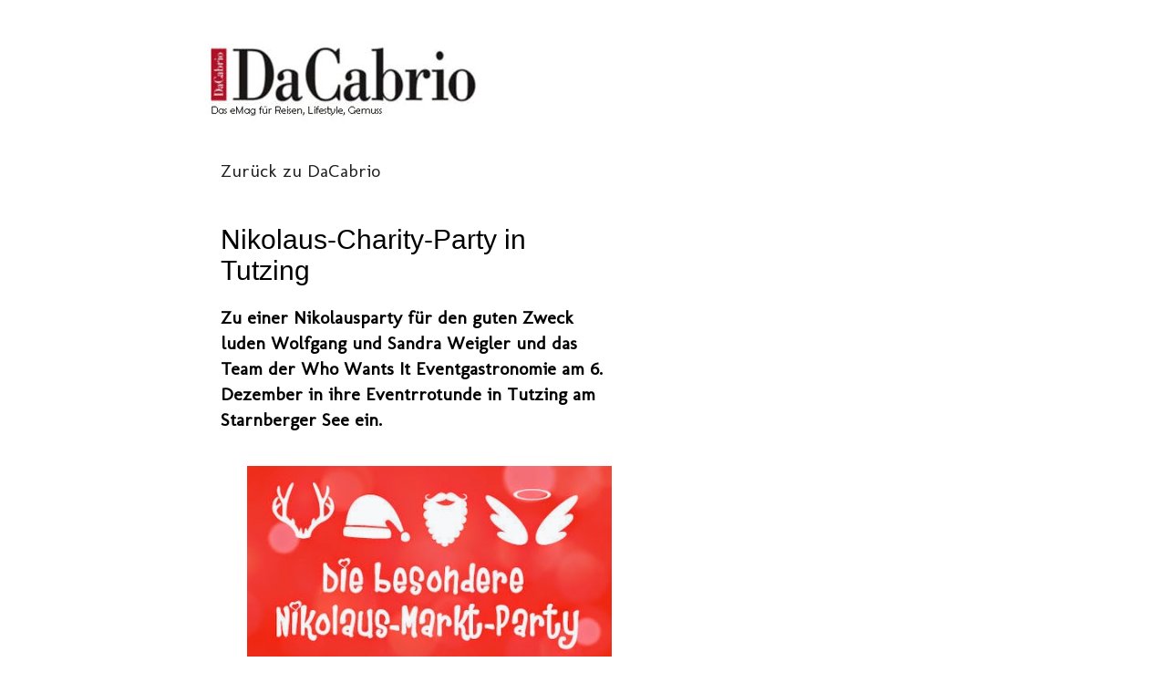

--- FILE ---
content_type: text/html; charset=UTF-8
request_url: https://eventsmuenchen.blogspot.com/2014/08/weltpremiere-des-wufo.html
body_size: 17719
content:
<!DOCTYPE html>
<html class='v2' dir='ltr' xmlns='http://www.w3.org/1999/xhtml' xmlns:b='http://www.google.com/2005/gml/b' xmlns:data='http://www.google.com/2005/gml/data' xmlns:expr='http://www.google.com/2005/gml/expr'>
<head>
<link href='https://www.blogger.com/static/v1/widgets/335934321-css_bundle_v2.css' rel='stylesheet' type='text/css'/>
<script>cookieChoices = {};
</script>
<script>linkwithin_text='Das könnte Sie auch interessieren'</script>
<meta content='width=1100' name='viewport'/>
<meta content='text/html; charset=UTF-8' http-equiv='Content-Type'/>
<meta content='blogger' name='generator'/>
<link href='https://eventsmuenchen.blogspot.com/favicon.ico' rel='icon' type='image/x-icon'/>
<link href='http://eventsmuenchen.blogspot.com/2014/08/weltpremiere-des-wufo.html' rel='canonical'/>
<link rel="alternate" type="application/atom+xml" title="MÜNCHEN NEWS /// - Atom" href="https://eventsmuenchen.blogspot.com/feeds/posts/default" />
<link rel="alternate" type="application/rss+xml" title="MÜNCHEN NEWS /// - RSS" href="https://eventsmuenchen.blogspot.com/feeds/posts/default?alt=rss" />
<link rel="service.post" type="application/atom+xml" title="MÜNCHEN NEWS /// - Atom" href="https://www.blogger.com/feeds/7628727949001163927/posts/default" />

<link rel="alternate" type="application/atom+xml" title="MÜNCHEN NEWS /// - Atom" href="https://eventsmuenchen.blogspot.com/feeds/3637582046847869710/comments/default" />
<!--Can't find substitution for tag [blog.ieCssRetrofitLinks]-->
<link href='https://blogger.googleusercontent.com/img/b/R29vZ2xl/AVvXsEjMevd2LsN8dRLAbQXGy2cpyGp3mW1wW_iUon2eBEGdc4OK0VyH4s2IojDjirMjqFTZuTRCwnOOdsTuN4d5-Q_oB0LtJ-42oKnawY5yGcJLoz2kt3fBuBnlg3oLbHGY5H05S97TGjItz6Pq/s1600/1-Vollbildaufzeichnung+26.11.2014+234008.jpg' rel='image_src'/>
<meta content='http://eventsmuenchen.blogspot.com/2014/08/weltpremiere-des-wufo.html' property='og:url'/>
<meta content='Nikolaus-Charity-Party in Tutzing ' property='og:title'/>
<meta content='Veranstaltungen, Eröffnungen, Premieren, Lifestyle, gesellschaftliche Höhepunkte, angesagteste Trends &amp; Events in München.' property='og:description'/>
<meta content='https://blogger.googleusercontent.com/img/b/R29vZ2xl/AVvXsEjMevd2LsN8dRLAbQXGy2cpyGp3mW1wW_iUon2eBEGdc4OK0VyH4s2IojDjirMjqFTZuTRCwnOOdsTuN4d5-Q_oB0LtJ-42oKnawY5yGcJLoz2kt3fBuBnlg3oLbHGY5H05S97TGjItz6Pq/w1200-h630-p-k-no-nu/1-Vollbildaufzeichnung+26.11.2014+234008.jpg' property='og:image'/>
<title>MÜNCHEN NEWS ///: Nikolaus-Charity-Party in Tutzing </title>
<style type='text/css'>@font-face{font-family:'Molengo';font-style:normal;font-weight:400;font-display:swap;src:url(//fonts.gstatic.com/s/molengo/v17/I_uuMpWeuBzZNBtQXb1akwKso5f4bA.woff2)format('woff2');unicode-range:U+0100-02BA,U+02BD-02C5,U+02C7-02CC,U+02CE-02D7,U+02DD-02FF,U+0304,U+0308,U+0329,U+1D00-1DBF,U+1E00-1E9F,U+1EF2-1EFF,U+2020,U+20A0-20AB,U+20AD-20C0,U+2113,U+2C60-2C7F,U+A720-A7FF;}@font-face{font-family:'Molengo';font-style:normal;font-weight:400;font-display:swap;src:url(//fonts.gstatic.com/s/molengo/v17/I_uuMpWeuBzZNBtQXbNakwKso5c.woff2)format('woff2');unicode-range:U+0000-00FF,U+0131,U+0152-0153,U+02BB-02BC,U+02C6,U+02DA,U+02DC,U+0304,U+0308,U+0329,U+2000-206F,U+20AC,U+2122,U+2191,U+2193,U+2212,U+2215,U+FEFF,U+FFFD;}</style>
<style id='page-skin-1' type='text/css'><!--
/*
-----------------------------------------------
Blogger Template Style
Name:     Awesome Inc.
Designer: Tina Chen
URL:      tinachen.org
----------------------------------------------- */
/* Content
----------------------------------------------- */
body {
font: normal normal 20px Molengo;
color: #000000;
background: #ffffff none no-repeat scroll center center;
}
html body .content-outer {
min-width: 0;
max-width: 100%;
width: 100%;
}
a:link {
text-decoration: none;
color: #1e1e1e;
}
a:visited {
text-decoration: none;
color: #1e1e1e;
}
a:hover {
text-decoration: underline;
color: #1e1e1e;
}
.body-fauxcolumn-outer .cap-top {
position: absolute;
z-index: 1;
height: 276px;
width: 100%;
background: transparent none repeat-x scroll top left;
_background-image: none;
}
/* Columns
----------------------------------------------- */
.content-inner {
padding: 0;
}
.header-inner .section {
margin: 0 16px;
}
.tabs-inner .section {
margin: 0 16px;
}
.main-inner {
padding-top: 30px;
}
.main-inner .column-center-inner,
.main-inner .column-left-inner,
.main-inner .column-right-inner {
padding: 0 5px;
}
*+html body .main-inner .column-center-inner {
margin-top: -30px;
}
#layout .main-inner .column-center-inner {
margin-top: 0;
}
/* Header
----------------------------------------------- */
.header-outer {
margin: 0 0 0 0;
background: #ffffff none repeat scroll 0 0;
}
.Header h1 {
font: normal bold 8px Arial, Tahoma, Helvetica, FreeSans, sans-serif;
color: #ffffff;
text-shadow: 0 0 -1px #000000;
}
.Header h1 a {
color: #ffffff;
}
.Header .description {
font: normal normal 8px Arial, Tahoma, Helvetica, FreeSans, sans-serif;
color: #000000;
}
.header-inner .Header .titlewrapper,
.header-inner .Header .descriptionwrapper {
padding-left: 0;
padding-right: 0;
margin-bottom: 0;
}
.header-inner .Header .titlewrapper {
padding-top: 22px;
}
/* Tabs
----------------------------------------------- */
.tabs-outer {
overflow: hidden;
position: relative;
background: #ffffff none repeat scroll 0 0;
}
#layout .tabs-outer {
overflow: visible;
}
.tabs-cap-top, .tabs-cap-bottom {
position: absolute;
width: 100%;
border-top: 1px solid #ffffff;
}
.tabs-cap-bottom {
bottom: 0;
}
.tabs-inner .widget li a {
display: inline-block;
margin: 0;
padding: .6em 1.5em;
font: normal bold 16px Arial, Tahoma, Helvetica, FreeSans, sans-serif;
color: #666666;
border-top: 1px solid #ffffff;
border-bottom: 1px solid #ffffff;
border-left: 1px solid #ffffff;
height: 16px;
line-height: 16px;
}
.tabs-inner .widget li:last-child a {
border-right: 1px solid #ffffff;
}
.tabs-inner .widget li.selected a, .tabs-inner .widget li a:hover {
background: #ffffff none repeat-x scroll 0 -100px;
color: #000000;
}
/* Headings
----------------------------------------------- */
h2 {
font: normal normal 16px Impact, sans-serif;
color: #000000;
}
/* Widgets
----------------------------------------------- */
.main-inner .section {
margin: 0 27px;
padding: 0;
}
.main-inner .column-left-outer,
.main-inner .column-right-outer {
margin-top: 0;
}
#layout .main-inner .column-left-outer,
#layout .main-inner .column-right-outer {
margin-top: 0;
}
.main-inner .column-left-inner,
.main-inner .column-right-inner {
background: #ffffff none repeat 0 0;
-moz-box-shadow: 0 0 0 rgba(0, 0, 0, .2);
-webkit-box-shadow: 0 0 0 rgba(0, 0, 0, .2);
-goog-ms-box-shadow: 0 0 0 rgba(0, 0, 0, .2);
box-shadow: 0 0 0 rgba(0, 0, 0, .2);
-moz-border-radius: 0;
-webkit-border-radius: 0;
-goog-ms-border-radius: 0;
border-radius: 0;
}
#layout .main-inner .column-left-inner,
#layout .main-inner .column-right-inner {
margin-top: 0;
}
.sidebar .widget {
font: normal normal 14px Arial, Tahoma, Helvetica, FreeSans, sans-serif;
color: #000000;
}
.sidebar .widget a:link {
color: #1e1e1e;
}
.sidebar .widget a:visited {
color: #1e1e1e;
}
.sidebar .widget a:hover {
color: #1e1e1e;
}
.sidebar .widget h2 {
text-shadow: 0 0 -1px #000000;
}
.main-inner .widget {
background-color: #ffffff;
border: 1px solid #ffffff;
padding: 0 15px 15px;
margin: 20px -16px;
-moz-box-shadow: 0 0 0 rgba(0, 0, 0, .2);
-webkit-box-shadow: 0 0 0 rgba(0, 0, 0, .2);
-goog-ms-box-shadow: 0 0 0 rgba(0, 0, 0, .2);
box-shadow: 0 0 0 rgba(0, 0, 0, .2);
-moz-border-radius: 0;
-webkit-border-radius: 0;
-goog-ms-border-radius: 0;
border-radius: 0;
}
.main-inner .widget h2 {
margin: 0 -15px;
padding: .6em 15px .5em;
border-bottom: 1px solid #ffffff;
}
.footer-inner .widget h2 {
padding: 0 0 .4em;
border-bottom: 1px solid #ffffff;
}
.main-inner .widget h2 + div, .footer-inner .widget h2 + div {
border-top: 1px solid #ffffff;
padding-top: 8px;
}
.main-inner .widget .widget-content {
margin: 0 -15px;
padding: 7px 15px 0;
}
.main-inner .widget ul, .main-inner .widget #ArchiveList ul.flat {
margin: -8px -15px 0;
padding: 0;
list-style: none;
}
.main-inner .widget #ArchiveList {
margin: -8px 0 0;
}
.main-inner .widget ul li, .main-inner .widget #ArchiveList ul.flat li {
padding: .5em 15px;
text-indent: 0;
color: #000000;
border-top: 1px solid #ffffff;
border-bottom: 1px solid #ffffff;
}
.main-inner .widget #ArchiveList ul li {
padding-top: .25em;
padding-bottom: .25em;
}
.main-inner .widget ul li:first-child, .main-inner .widget #ArchiveList ul.flat li:first-child {
border-top: none;
}
.main-inner .widget ul li:last-child, .main-inner .widget #ArchiveList ul.flat li:last-child {
border-bottom: none;
}
.post-body {
position: relative;
}
.main-inner .widget .post-body ul {
padding: 0 2.5em;
margin: .5em 0;
list-style: disc;
}
.main-inner .widget .post-body ul li {
padding: 0.25em 0;
margin-bottom: .25em;
color: #000000;
border: none;
}
.footer-inner .widget ul {
padding: 0;
list-style: none;
}
.widget .zippy {
color: #000000;
}
/* Posts
----------------------------------------------- */
body .main-inner .Blog {
padding: 0;
margin-bottom: 1em;
background-color: transparent;
border: none;
-moz-box-shadow: 0 0 0 rgba(0, 0, 0, 0);
-webkit-box-shadow: 0 0 0 rgba(0, 0, 0, 0);
-goog-ms-box-shadow: 0 0 0 rgba(0, 0, 0, 0);
box-shadow: 0 0 0 rgba(0, 0, 0, 0);
}
.main-inner .section:last-child .Blog:last-child {
padding: 0;
margin-bottom: 1em;
}
.main-inner .widget h2.date-header {
margin: 0 -15px 1px;
padding: 0 0 0 0;
font: normal normal 14px Arial, Tahoma, Helvetica, FreeSans, sans-serif;
color: #666666;
background: transparent none no-repeat scroll top left;
border-top: 0 solid #ffffff;
border-bottom: 1px solid #ffffff;
-moz-border-radius-topleft: 0;
-moz-border-radius-topright: 0;
-webkit-border-top-left-radius: 0;
-webkit-border-top-right-radius: 0;
border-top-left-radius: 0;
border-top-right-radius: 0;
position: static;
bottom: 100%;
right: 15px;
text-shadow: 0 0 -1px #000000;
}
.main-inner .widget h2.date-header span {
font: normal normal 14px Arial, Tahoma, Helvetica, FreeSans, sans-serif;
display: block;
padding: .5em 15px;
border-left: 0 solid #ffffff;
border-right: 0 solid #ffffff;
}
.date-outer {
position: relative;
margin: 30px 0 20px;
padding: 0 15px;
background-color: #ffffff;
border: 1px solid #ffffff;
-moz-box-shadow: 0 0 0 rgba(0, 0, 0, .2);
-webkit-box-shadow: 0 0 0 rgba(0, 0, 0, .2);
-goog-ms-box-shadow: 0 0 0 rgba(0, 0, 0, .2);
box-shadow: 0 0 0 rgba(0, 0, 0, .2);
-moz-border-radius: 0;
-webkit-border-radius: 0;
-goog-ms-border-radius: 0;
border-radius: 0;
}
.date-outer:first-child {
margin-top: 0;
}
.date-outer:last-child {
margin-bottom: 20px;
-moz-border-radius-bottomleft: 0;
-moz-border-radius-bottomright: 0;
-webkit-border-bottom-left-radius: 0;
-webkit-border-bottom-right-radius: 0;
-goog-ms-border-bottom-left-radius: 0;
-goog-ms-border-bottom-right-radius: 0;
border-bottom-left-radius: 0;
border-bottom-right-radius: 0;
}
.date-posts {
margin: 0 -15px;
padding: 0 15px;
clear: both;
}
.post-outer, .inline-ad {
border-top: 1px solid #ffffff;
margin: 0 -15px;
padding: 15px 15px;
}
.post-outer {
padding-bottom: 10px;
}
.post-outer:first-child {
padding-top: 0;
border-top: none;
}
.post-outer:last-child, .inline-ad:last-child {
border-bottom: none;
}
.post-body {
position: relative;
}
.post-body img {
padding: 8px;
background: #ffffff;
border: 1px solid #ffffff;
-moz-box-shadow: 0 0 0 rgba(0, 0, 0, .2);
-webkit-box-shadow: 0 0 0 rgba(0, 0, 0, .2);
box-shadow: 0 0 0 rgba(0, 0, 0, .2);
-moz-border-radius: 0;
-webkit-border-radius: 0;
border-radius: 0;
}
h3.post-title, h4 {
font: normal normal 30px Impact, sans-serif;
color: #000000;
}
h3.post-title a {
font: normal normal 30px Impact, sans-serif;
color: #000000;
}
h3.post-title a:hover {
color: #1e1e1e;
text-decoration: underline;
}
.post-header {
margin: 0 0 1em;
}
.post-body {
line-height: 1.4;
}
.post-outer h2 {
color: #000000;
}
.post-footer {
margin: 1.5em 0 0;
}
#blog-pager {
padding: 15px;
font-size: 120%;
background-color: #ffffff;
border: 1px solid #ffffff;
-moz-box-shadow: 0 0 0 rgba(0, 0, 0, .2);
-webkit-box-shadow: 0 0 0 rgba(0, 0, 0, .2);
-goog-ms-box-shadow: 0 0 0 rgba(0, 0, 0, .2);
box-shadow: 0 0 0 rgba(0, 0, 0, .2);
-moz-border-radius: 0;
-webkit-border-radius: 0;
-goog-ms-border-radius: 0;
border-radius: 0;
-moz-border-radius-topleft: 0;
-moz-border-radius-topright: 0;
-webkit-border-top-left-radius: 0;
-webkit-border-top-right-radius: 0;
-goog-ms-border-top-left-radius: 0;
-goog-ms-border-top-right-radius: 0;
border-top-left-radius: 0;
border-top-right-radius-topright: 0;
margin-top: 1em;
}
.blog-feeds, .post-feeds {
margin: 1em 0;
text-align: center;
color: #000000;
}
.blog-feeds a, .post-feeds a {
color: #1e1e1e;
}
.blog-feeds a:visited, .post-feeds a:visited {
color: #1e1e1e;
}
.blog-feeds a:hover, .post-feeds a:hover {
color: #1e1e1e;
}
.post-outer .comments {
margin-top: 2em;
}
/* Comments
----------------------------------------------- */
.comments .comments-content .icon.blog-author {
background-repeat: no-repeat;
background-image: url([data-uri]);
}
.comments .comments-content .loadmore a {
border-top: 1px solid #ffffff;
border-bottom: 1px solid #ffffff;
}
.comments .continue {
border-top: 2px solid #ffffff;
}
/* Footer
----------------------------------------------- */
.footer-outer {
margin: -0 0 -1px;
padding: 0 0 0;
color: #ffffff;
overflow: hidden;
}
.footer-fauxborder-left {
border-top: 1px solid #ffffff;
background: #ffffff none repeat scroll 0 0;
-moz-box-shadow: 0 0 0 rgba(0, 0, 0, .2);
-webkit-box-shadow: 0 0 0 rgba(0, 0, 0, .2);
-goog-ms-box-shadow: 0 0 0 rgba(0, 0, 0, .2);
box-shadow: 0 0 0 rgba(0, 0, 0, .2);
margin: 0 -0;
}
/* Mobile
----------------------------------------------- */
body.mobile {
background-size: auto;
}
.mobile .body-fauxcolumn-outer {
background: transparent none repeat scroll top left;
}
*+html body.mobile .main-inner .column-center-inner {
margin-top: 0;
}
.mobile .main-inner .widget {
padding: 0 0 15px;
}
.mobile .main-inner .widget h2 + div,
.mobile .footer-inner .widget h2 + div {
border-top: none;
padding-top: 0;
}
.mobile .footer-inner .widget h2 {
padding: 0.5em 0;
border-bottom: none;
}
.mobile .main-inner .widget .widget-content {
margin: 0;
padding: 7px 0 0;
}
.mobile .main-inner .widget ul,
.mobile .main-inner .widget #ArchiveList ul.flat {
margin: 0 -15px 0;
}
.mobile .main-inner .widget h2.date-header {
right: 0;
}
.mobile .date-header span {
padding: 0.4em 0;
}
.mobile .date-outer:first-child {
margin-bottom: 0;
border: 1px solid #ffffff;
-moz-border-radius-topleft: 0;
-moz-border-radius-topright: 0;
-webkit-border-top-left-radius: 0;
-webkit-border-top-right-radius: 0;
-goog-ms-border-top-left-radius: 0;
-goog-ms-border-top-right-radius: 0;
border-top-left-radius: 0;
border-top-right-radius: 0;
}
.mobile .date-outer {
border-color: #ffffff;
border-width: 0 1px 1px;
}
.mobile .date-outer:last-child {
margin-bottom: 0;
}
.mobile .main-inner {
padding: 0;
}
.mobile .header-inner .section {
margin: 0;
}
.mobile .post-outer, .mobile .inline-ad {
padding: 5px 0;
}
.mobile .tabs-inner .section {
margin: 0 10px;
}
.mobile .main-inner .widget h2 {
margin: 0;
padding: 0;
}
.mobile .main-inner .widget h2.date-header span {
padding: 0;
}
.mobile .main-inner .widget .widget-content {
margin: 0;
padding: 7px 0 0;
}
.mobile #blog-pager {
border: 1px solid transparent;
background: #ffffff none repeat scroll 0 0;
}
.mobile .main-inner .column-left-inner,
.mobile .main-inner .column-right-inner {
background: #ffffff none repeat 0 0;
-moz-box-shadow: none;
-webkit-box-shadow: none;
-goog-ms-box-shadow: none;
box-shadow: none;
}
.mobile .date-posts {
margin: 0;
padding: 0;
}
.mobile .footer-fauxborder-left {
margin: 0;
border-top: inherit;
}
.mobile .main-inner .section:last-child .Blog:last-child {
margin-bottom: 0;
}
.mobile-index-contents {
color: #000000;
}
.mobile .mobile-link-button {
background: #1e1e1e none repeat scroll 0 0;
}
.mobile-link-button a:link, .mobile-link-button a:visited {
color: #ffffff;
}
.mobile .tabs-inner .PageList .widget-content {
background: transparent;
border-top: 1px solid;
border-color: #ffffff;
color: #666666;
}
.mobile .tabs-inner .PageList .widget-content .pagelist-arrow {
border-left: 1px solid #ffffff;
}
#navbar-iframe {
height:0px;
visibility:hidden;
display:none
}
.home-link {
display:none;
}
.feed-links, .blog-pager {display:none;}
.ribbon{
display: none !important;
}
#Classic.ss, #views ul li:first-child ,
#Flipcard.ss, #views ul li:nth-child(2),
#Mosaic.ss, #views ul li:nth-child(4),
#Sidebar.ss, #views ul li:nth-child(5),
#Snapsnot.ss, #views ul li:nth-child(6),
#Timeslide.ss, #views ul li:nth-child(7)
{
display: none !important;
}
.publish-info{
font-size: 0px;
}
.publish-info .time{
font-size: 14px !important;
}
.publish-info .time:before, .ss{
content: "Posted ";
color: #808080;
font-size: 14px !important;
}
.publish-info{
font-size: 0px;
}
.publish-info .time{
font-size: 14px !important;
}
.publish-info .time:before, .ss{
content: "Posted ";
color: #808080;
font-size: 14px !important;
}
#views{
display: none !important;
}
#header #pages, #header #pages:before{
border-left: 0px !important;
}
.status-msg-wrap {
display: none ; }
--></style>
<style id='template-skin-1' type='text/css'><!--
body {
min-width: 860px;
}
.content-outer, .content-fauxcolumn-outer, .region-inner {
min-width: 860px;
max-width: 860px;
_width: 860px;
}
.main-inner .columns {
padding-left: 0px;
padding-right: 360px;
}
.main-inner .fauxcolumn-center-outer {
left: 0px;
right: 360px;
/* IE6 does not respect left and right together */
_width: expression(this.parentNode.offsetWidth -
parseInt("0px") -
parseInt("360px") + 'px');
}
.main-inner .fauxcolumn-left-outer {
width: 0px;
}
.main-inner .fauxcolumn-right-outer {
width: 360px;
}
.main-inner .column-left-outer {
width: 0px;
right: 100%;
margin-left: -0px;
}
.main-inner .column-right-outer {
width: 360px;
margin-right: -360px;
}
#layout {
min-width: 0;
}
#layout .content-outer {
min-width: 0;
width: 800px;
}
#layout .region-inner {
min-width: 0;
width: auto;
}
--></style>
<link href='https://www.blogger.com/dyn-css/authorization.css?targetBlogID=7628727949001163927&amp;zx=213d8105-0ce1-4deb-8258-9731b64946c5' media='none' onload='if(media!=&#39;all&#39;)media=&#39;all&#39;' rel='stylesheet'/><noscript><link href='https://www.blogger.com/dyn-css/authorization.css?targetBlogID=7628727949001163927&amp;zx=213d8105-0ce1-4deb-8258-9731b64946c5' rel='stylesheet'/></noscript>
<meta name='google-adsense-platform-account' content='ca-host-pub-1556223355139109'/>
<meta name='google-adsense-platform-domain' content='blogspot.com'/>

</head>
<body class='loading variant-dark'>
<div class='navbar section' id='navbar' name='Navbar'><div class='widget Navbar' data-version='1' id='Navbar1'><script type="text/javascript">
    function setAttributeOnload(object, attribute, val) {
      if(window.addEventListener) {
        window.addEventListener('load',
          function(){ object[attribute] = val; }, false);
      } else {
        window.attachEvent('onload', function(){ object[attribute] = val; });
      }
    }
  </script>
<div id="navbar-iframe-container"></div>
<script type="text/javascript" src="https://apis.google.com/js/platform.js"></script>
<script type="text/javascript">
      gapi.load("gapi.iframes:gapi.iframes.style.bubble", function() {
        if (gapi.iframes && gapi.iframes.getContext) {
          gapi.iframes.getContext().openChild({
              url: 'https://www.blogger.com/navbar/7628727949001163927?po\x3d3637582046847869710\x26origin\x3dhttps://eventsmuenchen.blogspot.com',
              where: document.getElementById("navbar-iframe-container"),
              id: "navbar-iframe"
          });
        }
      });
    </script><script type="text/javascript">
(function() {
var script = document.createElement('script');
script.type = 'text/javascript';
script.src = '//pagead2.googlesyndication.com/pagead/js/google_top_exp.js';
var head = document.getElementsByTagName('head')[0];
if (head) {
head.appendChild(script);
}})();
</script>
</div></div>
<div class='body-fauxcolumns'>
<div class='fauxcolumn-outer body-fauxcolumn-outer'>
<div class='cap-top'>
<div class='cap-left'></div>
<div class='cap-right'></div>
</div>
<div class='fauxborder-left'>
<div class='fauxborder-right'></div>
<div class='fauxcolumn-inner'>
</div>
</div>
<div class='cap-bottom'>
<div class='cap-left'></div>
<div class='cap-right'></div>
</div>
</div>
</div>
<div class='content'>
<div class='content-fauxcolumns'>
<div class='fauxcolumn-outer content-fauxcolumn-outer'>
<div class='cap-top'>
<div class='cap-left'></div>
<div class='cap-right'></div>
</div>
<div class='fauxborder-left'>
<div class='fauxborder-right'></div>
<div class='fauxcolumn-inner'>
</div>
</div>
<div class='cap-bottom'>
<div class='cap-left'></div>
<div class='cap-right'></div>
</div>
</div>
</div>
<div class='content-outer'>
<div class='content-cap-top cap-top'>
<div class='cap-left'></div>
<div class='cap-right'></div>
</div>
<div class='fauxborder-left content-fauxborder-left'>
<div class='fauxborder-right content-fauxborder-right'></div>
<div class='content-inner'>
<header>
<div class='header-outer'>
<div class='header-cap-top cap-top'>
<div class='cap-left'></div>
<div class='cap-right'></div>
</div>
<div class='fauxborder-left header-fauxborder-left'>
<div class='fauxborder-right header-fauxborder-right'></div>
<div class='region-inner header-inner'>
<div class='header section' id='header' name='Header'><div class='widget Header' data-version='1' id='Header1'>
<div id='header-inner'>
<a href='https://eventsmuenchen.blogspot.com/' style='display: block'>
<img alt='MÜNCHEN NEWS ///' height='105px; ' id='Header1_headerimg' src='https://blogger.googleusercontent.com/img/b/R29vZ2xl/AVvXsEiMAzo2awNLQL0s9rRWS2o3Kk9_alJ9zkUCsX8Sxy6AAHTXze77X1774DihwRwlWLb_gZ8BJTaD1i3kX_KcToOrsrv6lxgSDuZ4nABjTlub3hY21hEabZIX7ZOe/s1600/Vollbildaufzeichnung+11.08.2018+070146.jpg' style='display: block' width='317px; '/>
</a>
</div>
</div></div>
</div>
</div>
<div class='header-cap-bottom cap-bottom'>
<div class='cap-left'></div>
<div class='cap-right'></div>
</div>
</div>
</header>
<div class='tabs-outer'>
<div class='tabs-cap-top cap-top'>
<div class='cap-left'></div>
<div class='cap-right'></div>
</div>
<div class='fauxborder-left tabs-fauxborder-left'>
<div class='fauxborder-right tabs-fauxborder-right'></div>
<div class='region-inner tabs-inner'>
<div class='tabs no-items section' id='crosscol' name='Spaltenübergreifend'></div>
<div class='tabs no-items section' id='crosscol-overflow' name='Cross-Column 2'></div>
</div>
</div>
<div class='tabs-cap-bottom cap-bottom'>
<div class='cap-left'></div>
<div class='cap-right'></div>
</div>
</div>
<div class='main-outer'>
<div class='main-cap-top cap-top'>
<div class='cap-left'></div>
<div class='cap-right'></div>
</div>
<div class='fauxborder-left main-fauxborder-left'>
<div class='fauxborder-right main-fauxborder-right'></div>
<div class='region-inner main-inner'>
<div class='columns fauxcolumns'>
<div class='fauxcolumn-outer fauxcolumn-center-outer'>
<div class='cap-top'>
<div class='cap-left'></div>
<div class='cap-right'></div>
</div>
<div class='fauxborder-left'>
<div class='fauxborder-right'></div>
<div class='fauxcolumn-inner'>
</div>
</div>
<div class='cap-bottom'>
<div class='cap-left'></div>
<div class='cap-right'></div>
</div>
</div>
<div class='fauxcolumn-outer fauxcolumn-left-outer'>
<div class='cap-top'>
<div class='cap-left'></div>
<div class='cap-right'></div>
</div>
<div class='fauxborder-left'>
<div class='fauxborder-right'></div>
<div class='fauxcolumn-inner'>
</div>
</div>
<div class='cap-bottom'>
<div class='cap-left'></div>
<div class='cap-right'></div>
</div>
</div>
<div class='fauxcolumn-outer fauxcolumn-right-outer'>
<div class='cap-top'>
<div class='cap-left'></div>
<div class='cap-right'></div>
</div>
<div class='fauxborder-left'>
<div class='fauxborder-right'></div>
<div class='fauxcolumn-inner'>
</div>
</div>
<div class='cap-bottom'>
<div class='cap-left'></div>
<div class='cap-right'></div>
</div>
</div>
<!-- corrects IE6 width calculation -->
<div class='columns-inner'>
<div class='column-center-outer'>
<div class='column-center-inner'>
<div class='main section' id='main' name='Hauptbereich'><div class='widget LinkList' data-version='1' id='LinkList1'>
<div class='widget-content'>
<ul>
<li><a href='https://dacabrio.com/'>Zurück zu DaCabrio</a></li>
</ul>
<div class='clear'></div>
</div>
</div><div class='widget Blog' data-version='1' id='Blog1'>
<div class='blog-posts hfeed'>

          <div class="date-outer">
        

          <div class="date-posts">
        
<div class='post-outer'>
<div class='post hentry' itemprop='blogPost' itemscope='itemscope' itemtype='http://schema.org/BlogPosting'>
<meta content='https://blogger.googleusercontent.com/img/b/R29vZ2xl/AVvXsEjMevd2LsN8dRLAbQXGy2cpyGp3mW1wW_iUon2eBEGdc4OK0VyH4s2IojDjirMjqFTZuTRCwnOOdsTuN4d5-Q_oB0LtJ-42oKnawY5yGcJLoz2kt3fBuBnlg3oLbHGY5H05S97TGjItz6Pq/s1600/1-Vollbildaufzeichnung+26.11.2014+234008.jpg' itemprop='image_url'/>
<meta content='7628727949001163927' itemprop='blogId'/>
<meta content='3637582046847869710' itemprop='postId'/>
<a name='3637582046847869710'></a>
<h3 class='post-title entry-title' itemprop='name'>
Nikolaus-Charity-Party in Tutzing 
</h3>
<div class='post-header'>
<div class='post-header-line-1'></div>
</div>
<div class='post-body entry-content' id='post-body-3637582046847869710' itemprop='description articleBody'>
<b>Zu einer Nikolausparty für den guten Zweck luden Wolfgang und Sandra Weigler und das Team der Who Wants It Eventgastronomie am 6. Dezember in ihre Eventrrotunde in Tutzing am Starnberger See ein.</b><br />
<br />
<div class="separator" style="clear: both; text-align: center;">
<a href="https://blogger.googleusercontent.com/img/b/R29vZ2xl/AVvXsEjMevd2LsN8dRLAbQXGy2cpyGp3mW1wW_iUon2eBEGdc4OK0VyH4s2IojDjirMjqFTZuTRCwnOOdsTuN4d5-Q_oB0LtJ-42oKnawY5yGcJLoz2kt3fBuBnlg3oLbHGY5H05S97TGjItz6Pq/s1600/1-Vollbildaufzeichnung+26.11.2014+234008.jpg" imageanchor="1" style="margin-left: 1em; margin-right: 1em;"><img border="0" height="230" src="https://blogger.googleusercontent.com/img/b/R29vZ2xl/AVvXsEjMevd2LsN8dRLAbQXGy2cpyGp3mW1wW_iUon2eBEGdc4OK0VyH4s2IojDjirMjqFTZuTRCwnOOdsTuN4d5-Q_oB0LtJ-42oKnawY5yGcJLoz2kt3fBuBnlg3oLbHGY5H05S97TGjItz6Pq/s1600/1-Vollbildaufzeichnung+26.11.2014+234008.jpg" width="400" /></a></div>
<br />
<a name="more"></a>Der Nikolausmarkt startete um 19.30 Uhr im Außenbereich der EVENTROTUNDE. An den zahlreichen Ständen gab es eine wunderschöne Auswahl an ausgefallenen Geschenkideen von Pralinen über Spielzeug bis hin zu Schmuck und Lederwaren. <br />
<br />
Der Markt bot&nbsp; Präsente an wie SissiS &#8211; Liköre und Marmeladen, Eisenherz - Schokoladen, res anima &#8211; Lodendackel Muk, zauberhaft &#8211; Home- und Deko-Accessoires, Schokolädchen &#8211; Pralinen und Tru&#776;ffel, Lakeview Labrador &#8211; Spielzeug, Leinen &amp; Co. fu&#776;r Tiere, Fee am See &#8211; Schmuck und Lederwaren und Müller&#180;s Gartenkunst &#8211; Eisenskulpturen.<br />
<br />
Ihre Kochkünste stellten Wolfgang Weigler und sein Team an verschiedenen kulinarischen Stationen unter Beweis. Der Eintritt in Höhe von 5 Euro sowie der Erlös des Abends ging zu 100% an gemeinnützige Organisationen.<br />
<br />
Der Nachmittag blieb den &#8222;Kleinen&#8220; vorbehalten. Wolfgang und Sandra Weigler hatten Kinder aus Familien, die unserer Unterstützung bedürfen oder auch Kinder von Asylsuchenden zum Plätzchen backen und basteln eingeladen. Der Nikolaus höchst persönlich brachte mit einem großen Sack Geschenke die Kinderaugen zum Leuchten.<br />
<br />
<div class="separator" style="clear: both; text-align: center;">
<a href="https://blogger.googleusercontent.com/img/b/R29vZ2xl/AVvXsEhhI8Fj6XqPn6p40z3bIRXLeRLsPcHuoFBEGYYFsCfupmucEK-hfZiu27futEB-ScfFdref_x7NPRV6qnmdlRrs-7Q1wI_bo8SmYZ_SXEqOKkmktekFYjgN9dlb2jn7WGMp8q9oRPdCA3rT/s1600/1-Vollbildaufzeichnung+26.11.2014+235406.jpg" imageanchor="1" style="margin-left: 1em; margin-right: 1em;"><img border="0" height="333" src="https://blogger.googleusercontent.com/img/b/R29vZ2xl/AVvXsEhhI8Fj6XqPn6p40z3bIRXLeRLsPcHuoFBEGYYFsCfupmucEK-hfZiu27futEB-ScfFdref_x7NPRV6qnmdlRrs-7Q1wI_bo8SmYZ_SXEqOKkmktekFYjgN9dlb2jn7WGMp8q9oRPdCA3rT/s1600/1-Vollbildaufzeichnung+26.11.2014+235406.jpg" width="400" /></a></div>
<br />
<br />
<i>EVENTROTUNDE, Bahnhofstraße 9-15, 82327 Tutzing, Kontakt whowantsit, Wolfgang Weigler Eventgastronomie, Sandra Weigler Mobil: 0172 /769 5155 oder Mail: sw@whowantsit.de</i><br />
<br />
<br />
<br />
<b>Informationen zu Wolfgang Weigler und seiner Eventgastronomie WHO WANTS IT</b><br />
<br />
Seit 2003 kocht und begeistert Wolfgang Weigler mit seiner Eventgastronomie WHO WANTS IT. Bodenständigkeit und Kreativität zeichnen den Eventgastronom genauso aus wie Qualitätsbewusstsein und Perfektion. Individuelle Firmenveranstaltungen, Road Shows und Familienfeiern für bis zu 2.500 Personen sind kein Problem für Wolfgang Weigler und sein top-ausgebildetes Team. <br />
<br />
Professionalität ist ihm nicht nur beim Service wichtig, sondern auch bei der Wahl seines hochwertig-technischen Equipments. Wolfgang Weiglers EVENTROTUNDE in Tutzing ist mit rund 2.000qm und der großzügigen Sonnenterasse mit Seeblick nicht nur die ideale Eventlocation, sondern auch eine erstklassig ausgestattete Küche, die er u.a. als Kochschule nutzt. <br />
<br />
Ein Highlight der WHO WANTS IT Eventgastronomie ist der W.U.F.O. &#8211; Weiglers Ultimate Food Orbiter. Mit dem AirStream, der über eine professionelle Küchenausstattung verfügt, ist der Eventgastronom absolut mobil und zaubert überall erstklassiges Catering.<br />
<br />
<br />
<br />
<span style="background-color: black;"><span style="color: white;">Das könnte Sie auch interessieren:</span></span><br />
<br />
<b>Bei der Weltpremiere am 27. August 2014 auf Schloss Höhenried stellten Wolfgang und Sandra Weigler ihre Spezialanfertigung eines AirStream Land Yacht vor. W.U.F.O. steht für Weiglers Ultimate Food Orbiter und ist ein Novum in der Geschichte der Eventgastronomie.</b><br />
<br />
<div class="separator" style="clear: both; text-align: center;">
<a href="https://blogger.googleusercontent.com/img/b/R29vZ2xl/AVvXsEguAfHuKD9XKMzuKaMz5TGfnknY9yECk5dpgKgD6hETEhMgY4VTlIe0yfL_EWAf3kqLgNbrz9JPDwSyqbJBAnS4XzWapvcwlU45c1pnt63Z3P3FnsPOqaq2t8WnMSDmswdpbbDDYXrIm6sJ/s1600/W.U.F.O.jpg" imageanchor="1" style="margin-left: 1em; margin-right: 1em;"><img border="0" height="307" src="https://blogger.googleusercontent.com/img/b/R29vZ2xl/AVvXsEguAfHuKD9XKMzuKaMz5TGfnknY9yECk5dpgKgD6hETEhMgY4VTlIe0yfL_EWAf3kqLgNbrz9JPDwSyqbJBAnS4XzWapvcwlU45c1pnt63Z3P3FnsPOqaq2t8WnMSDmswdpbbDDYXrIm6sJ/s1600/W.U.F.O.jpg" width="400" /></a></div>
<div class="separator" style="clear: both; text-align: center;">
<a href="https://blogger.googleusercontent.com/img/b/R29vZ2xl/AVvXsEgFOUjb0fj8yFR4P0MaT30A-BTcWIxu0s-lqPupgZsWuCB7u7Z470Mpg-ECLRU8TdupBf6DddewnlD7VIIr8GAd1EeqqJt_hP56TdkLM1nT3Ss5Wu92wYLoxMWdPGeyZkBCEJYXZhjkDJtE/s1600/Vollbildaufzeichnung+28.08.2014+211626.jpg" imageanchor="1" style="margin-left: 1em; margin-right: 1em;"><img border="0" height="267" src="https://blogger.googleusercontent.com/img/b/R29vZ2xl/AVvXsEgFOUjb0fj8yFR4P0MaT30A-BTcWIxu0s-lqPupgZsWuCB7u7Z470Mpg-ECLRU8TdupBf6DddewnlD7VIIr8GAd1EeqqJt_hP56TdkLM1nT3Ss5Wu92wYLoxMWdPGeyZkBCEJYXZhjkDJtE/s1600/Vollbildaufzeichnung+28.08.2014+211626.jpg" width="400" /></a></div>
<br />
<br />
11 Meter lang und 4 Tonnen schwer eröffnet W.U.F.O neue Dimensionen des Eventcaterings. Die Hülle des Trailers ist original aus den 70ern und besteht aus Aluminiumplatten. Hinter diesen Platten verbirgt W.U.F.O. Hightech-Küche, Bar und Multimedia-Show zugleich. <br />
<br />
Der silberglänzende AirStream mit hochwertiger, professioneller und multifunktioneller Küchenausstattung ermöglicht Wolfgang Weigler und seiner WHO WANTS IT Eventgastronomie mobil zu sein und überall Catering zu präsentieren. <br />
<br />
Die W.U.F.O-Küche bietet alles, was für ein mobiles Catering nötig ist. Entsprechend konnte Wolfgang Weigler mit seinem originellen Flying Buffet aus den unterschiedlichsten Köstlichkeiten, von heiß bis kalt über feurig und süß, die anwesenden Gäste begeistern. <br />
<br />
Bis zu 20 Fachleute haben an dem ausgeklügelten W.U.F.O-System getüftelt und gebaut. Mit dem Ergebnis, dass der Orbiter nahezu uneingeschränkt für Caterings verschiedenster Größenordnungen und Ansprüche einsetzbar ist. Ein extra Zugfahrzeug sowie eine eigene Strom- und Wasserversorgung machen W.U.F.O. vollkommen autark und absolut mobil.<br />
<br />
Mit W.U.F.O sind möglich Loungemobiliar, Show Cooking Elemente sowie Sound- und Lichteffekte mitten in der freien Natur. Neben der &#8222;Standardausstattung&#8220; verfügt W.U.F.O. über viele individuell buchbare Zusatzfeatures, die den Orbiter zur fahrbaren Eventlocation mit vielen Einsatzmöglichkeiten machen.<br />
<br />
Angeführt von den Eventgastronomen Wolfgang und Sandra Weigler ist eine Basiscrew aus Köchen und Cateringspezialisten immer mit on Tour. Die Mannschaftsstärke ist flexibel und kann an die Veranstaltungsgröße angepasst werden.<br />
<br />
<table align="center" cellpadding="0" cellspacing="0" class="tr-caption-container" style="margin-left: auto; margin-right: auto; text-align: center;"><tbody>
<tr><td style="text-align: center;"><a href="https://blogger.googleusercontent.com/img/b/R29vZ2xl/AVvXsEjfRdDCh9igL3CtYNKDJgQGGLHT_vQRjeIlj5ej-WTdnPRjxhp5cJ1M0km7aQWx-PNd8dmWPSCN7fwrkB00InkKdkkzPDm-Weqk0XXyCfoHGuIh-7b9ksQZUSy0FIdUYAHGT3nX0qWIPOH4/s1600/Wolfgang+und+Sandra+Weigler.jpg" imageanchor="1" style="margin-left: auto; margin-right: auto;"><img border="0" height="400" src="https://blogger.googleusercontent.com/img/b/R29vZ2xl/AVvXsEjfRdDCh9igL3CtYNKDJgQGGLHT_vQRjeIlj5ej-WTdnPRjxhp5cJ1M0km7aQWx-PNd8dmWPSCN7fwrkB00InkKdkkzPDm-Weqk0XXyCfoHGuIh-7b9ksQZUSy0FIdUYAHGT3nX0qWIPOH4/s1600/Wolfgang+und+Sandra+Weigler.jpg" width="266" /></a></td></tr>
<tr><td class="tr-caption" style="text-align: center;">Eventgastronomen Wolfgang und Sandra Weigler</td></tr>
</tbody></table>
<br />
<br />
Mit W.U.F.O. haben sich Wolfgang Weigler und seine Ehefrau Sandra Weigler einen großen Traum erfüllt. &#8222;Man braucht in unserer Branche immer wieder etwas Neues, um nicht stehen zu bleiben&#8220;, so die Philosophie des Spitzenkochs und der Veranstaltungsmanagerin. <br />
<br />
Stehenbleiben werden die beiden kreativen Gastronomen mit dem W.U.F.O. sicherlich nur noch für Live-Events der kulinarischen Extraklasse.<br />
<br />
<div style='clear: both;'></div>
</div>
<div class='post-footer'>
<div class='post-footer-line post-footer-line-1'><span class='post-icons'>
</span>
</div>
<div class='post-footer-line post-footer-line-2'></div>
<div class='post-footer-line post-footer-line-3'></div>
</div>
</div>
<div class='comments' id='comments'>
<a name='comments'></a>
</div>
</div>

        </div></div>
      
</div>
<div class='blog-pager' id='blog-pager'>
<span id='blog-pager-newer-link'>
<a class='blog-pager-newer-link' href='https://eventsmuenchen.blogspot.com/2014/12/bad-hindelang-stellte-bildband-seiner.html' id='Blog1_blog-pager-newer-link' title='Neuerer Post'>Neuerer Post</a>
</span>
<span id='blog-pager-older-link'>
<a class='blog-pager-older-link' href='https://eventsmuenchen.blogspot.com/2013/10/7-audi-generation-award.html' id='Blog1_blog-pager-older-link' title='Älterer Post'>Älterer Post</a>
</span>
<a class='home-link' href='https://eventsmuenchen.blogspot.com/'>Startseite</a>
</div>
<div class='clear'></div>
<div class='post-feeds'>
</div>
</div><div class='widget PopularPosts' data-version='1' id='PopularPosts1'>
<h2>Beliebte Artikel</h2>
<div class='widget-content popular-posts'>
<ul>
<li>
<div class='item-thumbnail-only'>
<div class='item-thumbnail'>
<a href='https://eventsmuenchen.blogspot.com/2014/01/audi-night-in-kitzbuhel.html' target='_blank'>
<img alt='' border='0' src='https://blogger.googleusercontent.com/img/b/R29vZ2xl/AVvXsEiN7Sq1AQIPy19pb3ZVpBovkI4AAJUiCaqOsFi2rVyFtCH7OyoWqmv7kmYsVWXUunpWpMbfNbzET_fWF37e9SGYfEaz-MMgTi1-M3bF0ZBJtzLfGuzkenzRzfTlTSaOTR-hNMiD028am0m8/w72-h72-p-k-no-nu/Vollbildaufzeichnung+23.01.2013+215528.jpg'/>
</a>
</div>
<div class='item-title'><a href='https://eventsmuenchen.blogspot.com/2014/01/audi-night-in-kitzbuhel.html'>&#8222;Audi Night&#8220; in Kitzbühel</a></div>
</div>
<div style='clear: both;'></div>
</li>
<li>
<div class='item-thumbnail-only'>
<div class='item-thumbnail'>
<a href='https://eventsmuenchen.blogspot.com/2025/11/gala-italia-2025-von-all-about-italy.html' target='_blank'>
<img alt='' border='0' src='https://blogger.googleusercontent.com/img/b/R29vZ2xl/AVvXsEiGwJUctrptdJHSsMzpJyUYNog3YzQaMl7OeL0TJMSF3NCRa3OHb81vumsfai1l2x8NigrkiQHvwUmFDPbAbfcM3hOFchac3hDhS2vhKQUX55Qnz12i19U-enP3K7usI1G1isdQhzHxhqkg0abWAg4wTqqx1FnuPgmf6fAOGfW5nj6Yyb_qny6Ti7lApPEk/w72-h72-p-k-no-nu/Screenshot%202025-11-30%20100014.jpg'/>
</a>
</div>
<div class='item-title'><a href='https://eventsmuenchen.blogspot.com/2025/11/gala-italia-2025-von-all-about-italy.html'>Gala Italia 2025 des All about Italy Verlag</a></div>
</div>
<div style='clear: both;'></div>
</li>
<li>
<div class='item-thumbnail-only'>
<div class='item-thumbnail'>
<a href='https://eventsmuenchen.blogspot.com/2014/09/prominente-testen-volkswagen-touareg-in.html' target='_blank'>
<img alt='' border='0' src='https://blogger.googleusercontent.com/img/b/R29vZ2xl/AVvXsEgcXiqiAHWw3USD5SqbwB2PZm-ytHUsi8YHOKqj2cOyb5Vjqk_8EKA3xlur9F2mbYFQIBC1FsRmafjqd9-fo77RvaOAE2e7H35a7Oi8I8n2cdppg0H-Q4ZoHv6PGB6Cwr5p2qrlVTAKkPXU/w72-h72-p-k-no-nu/DB2014AL03262_small.JPG'/>
</a>
</div>
<div class='item-title'><a href='https://eventsmuenchen.blogspot.com/2014/09/prominente-testen-volkswagen-touareg-in.html'>Prominente testeten Volkswagen Touareg in München</a></div>
</div>
<div style='clear: both;'></div>
</li>
<li>
<div class='item-thumbnail-only'>
<div class='item-thumbnail'>
<a href='https://eventsmuenchen.blogspot.com/2025/11/zehn-jahre-werkkraft-energie-fur-das.html' target='_blank'>
<img alt='' border='0' src='https://blogger.googleusercontent.com/img/b/R29vZ2xl/AVvXsEh2uKqcgqhrN2Sp9xF0E-_t95iXeHdBthgnf3Czk-zvD5j67F6FiL6w-BTTg4yM66zvx8wTKBVuxIGwB_EYrO5CIrDtLtPg7FikPoyVo-g_bhgmRe_KRHyRzw_kMKyouvpFNbmsKYc3P6u-i5lhNYpp4_wbLYHWSs6MlYyNX7DdIhoWVhN-czba7Kq-4jUR/w72-h72-p-k-no-nu/Screenshot%202025-11-23%20110653.jpg'/>
</a>
</div>
<div class='item-title'><a href='https://eventsmuenchen.blogspot.com/2025/11/zehn-jahre-werkkraft-energie-fur-das.html'>Zehn Jahre werkkraft: Energie für das Werksviertel-Mitte</a></div>
</div>
<div style='clear: both;'></div>
</li>
<li>
<div class='item-thumbnail-only'>
<div class='item-thumbnail'>
<a href='https://eventsmuenchen.blogspot.com/2012/12/prominent-besetztes-weingefluster-im.html' target='_blank'>
<img alt='' border='0' src='https://blogger.googleusercontent.com/img/b/R29vZ2xl/AVvXsEgyqK7QCeXBP5ut1nUM_WzJsHPcujyx-685-elsJjWdD4Xou9n1gwrBS7wzzZN2j5o3KE7Gndzf66q4nEmOF7L3RKp5Ayaaa1bx5tLG3b05CINmO_7y98V4T_0611k13duBSsGS-z14VO4-/w72-h72-p-k-no-nu/Guilia+Siegel+mit+Freundin.jpg'/>
</a>
</div>
<div class='item-title'><a href='https://eventsmuenchen.blogspot.com/2012/12/prominent-besetztes-weingefluster-im.html'>Prominenter Jahreswechsel im Zillertaler Stock Resort</a></div>
</div>
<div style='clear: both;'></div>
</li>
<li>
<div class='item-thumbnail-only'>
<div class='item-thumbnail'>
<a href='https://eventsmuenchen.blogspot.com/2012/06/vueling-verbindet-munchen-mit-barcelona.html' target='_blank'>
<img alt='' border='0' src='https://blogger.googleusercontent.com/img/b/R29vZ2xl/AVvXsEhqWVDmY4G4A1_OfHLgyX36u7oMZ5-jtkS3ao0cdaTJpCXKzidJ9b0kO5m8sva6dV2WKi-fA4yPGtB9qfkMmvJq1zaqJD9A95C6vo41Z6x5De3PQNMexG65hOlF5oh9piH0eMeKQlvY5Qnh1HhqPbi0u0G-vxf1HVhSLske-TLI93PIoWA6nrNfduyDONEe/w72-h72-p-k-no-nu/Screenshot%202025-11-23%20120828.jpg'/>
</a>
</div>
<div class='item-title'><a href='https://eventsmuenchen.blogspot.com/2012/06/vueling-verbindet-munchen-mit-barcelona.html'>Direkt von München nach Korsika</a></div>
</div>
<div style='clear: both;'></div>
</li>
<li>
<div class='item-thumbnail-only'>
<div class='item-thumbnail'>
<a href='https://eventsmuenchen.blogspot.com/2025/11/erfolgsgeschichte-lugana.html' target='_blank'>
<img alt='' border='0' src='https://blogger.googleusercontent.com/img/b/R29vZ2xl/AVvXsEgk5khUwlUSYpyAeVosPonc9AaL6lMEcKmTlyDVBk9_cDQ4SkH5aXCFctlXcaw1FPA7KuDh2dapXxJ5hCyJdX1-qUgPorxm6GC1l1VYCMWwRe_ew6n6vQt2kI31r54UlZ-guK5zvX2gfMiYSMgy7ZpcDLYqMQJTZeO9vFrLl57Wy3jjh_0pMm-tWE6jUvCj/w72-h72-p-k-no-nu/Screenshot%202025-11-02%20105314.jpg'/>
</a>
</div>
<div class='item-title'><a href='https://eventsmuenchen.blogspot.com/2025/11/erfolgsgeschichte-lugana.html'>Lugana Winzerverkostung in der "Villa Flora"</a></div>
</div>
<div style='clear: both;'></div>
</li>
</ul>
<div class='clear'></div>
</div>
</div><div class='widget BlogSearch' data-version='1' id='BlogSearch1'>
<h2 class='title'>Suche</h2>
<div class='widget-content'>
<div id='BlogSearch1_form'>
<form action='https://eventsmuenchen.blogspot.com/search' class='gsc-search-box' target='_top'>
<table cellpadding='0' cellspacing='0' class='gsc-search-box'>
<tbody>
<tr>
<td class='gsc-input'>
<input autocomplete='off' class='gsc-input' name='q' size='10' title='search' type='text' value=''/>
</td>
<td class='gsc-search-button'>
<input class='gsc-search-button' title='search' type='submit' value='Suchen'/>
</td>
</tr>
</tbody>
</table>
</form>
</div>
</div>
<div class='clear'></div>
</div><div class='widget BlogArchive' data-version='1' id='BlogArchive1'>
<h2>Artikel Archiv</h2>
<div class='widget-content'>
<div id='ArchiveList'>
<div id='BlogArchive1_ArchiveList'>
<ul class='hierarchy'>
<li class='archivedate collapsed'>
<a class='toggle' href='javascript:void(0)'>
<span class='zippy'>

        &#9658;&#160;
      
</span>
</a>
<a class='post-count-link' href='https://eventsmuenchen.blogspot.com/2026/'>
2026
</a>
<span class='post-count' dir='ltr'>(1)</span>
<ul class='hierarchy'>
<li class='archivedate collapsed'>
<a class='toggle' href='javascript:void(0)'>
<span class='zippy'>

        &#9658;&#160;
      
</span>
</a>
<a class='post-count-link' href='https://eventsmuenchen.blogspot.com/2026/01/'>
Jan. 2026
</a>
<span class='post-count' dir='ltr'>(1)</span>
</li>
</ul>
</li>
</ul>
<ul class='hierarchy'>
<li class='archivedate collapsed'>
<a class='toggle' href='javascript:void(0)'>
<span class='zippy'>

        &#9658;&#160;
      
</span>
</a>
<a class='post-count-link' href='https://eventsmuenchen.blogspot.com/2025/'>
2025
</a>
<span class='post-count' dir='ltr'>(23)</span>
<ul class='hierarchy'>
<li class='archivedate collapsed'>
<a class='toggle' href='javascript:void(0)'>
<span class='zippy'>

        &#9658;&#160;
      
</span>
</a>
<a class='post-count-link' href='https://eventsmuenchen.blogspot.com/2025/11/'>
Nov. 2025
</a>
<span class='post-count' dir='ltr'>(4)</span>
</li>
</ul>
<ul class='hierarchy'>
<li class='archivedate collapsed'>
<a class='toggle' href='javascript:void(0)'>
<span class='zippy'>

        &#9658;&#160;
      
</span>
</a>
<a class='post-count-link' href='https://eventsmuenchen.blogspot.com/2025/10/'>
Okt. 2025
</a>
<span class='post-count' dir='ltr'>(5)</span>
</li>
</ul>
<ul class='hierarchy'>
<li class='archivedate collapsed'>
<a class='toggle' href='javascript:void(0)'>
<span class='zippy'>

        &#9658;&#160;
      
</span>
</a>
<a class='post-count-link' href='https://eventsmuenchen.blogspot.com/2025/09/'>
Sept. 2025
</a>
<span class='post-count' dir='ltr'>(5)</span>
</li>
</ul>
<ul class='hierarchy'>
<li class='archivedate collapsed'>
<a class='toggle' href='javascript:void(0)'>
<span class='zippy'>

        &#9658;&#160;
      
</span>
</a>
<a class='post-count-link' href='https://eventsmuenchen.blogspot.com/2025/05/'>
Mai 2025
</a>
<span class='post-count' dir='ltr'>(3)</span>
</li>
</ul>
<ul class='hierarchy'>
<li class='archivedate collapsed'>
<a class='toggle' href='javascript:void(0)'>
<span class='zippy'>

        &#9658;&#160;
      
</span>
</a>
<a class='post-count-link' href='https://eventsmuenchen.blogspot.com/2025/03/'>
März 2025
</a>
<span class='post-count' dir='ltr'>(2)</span>
</li>
</ul>
<ul class='hierarchy'>
<li class='archivedate collapsed'>
<a class='toggle' href='javascript:void(0)'>
<span class='zippy'>

        &#9658;&#160;
      
</span>
</a>
<a class='post-count-link' href='https://eventsmuenchen.blogspot.com/2025/02/'>
Feb. 2025
</a>
<span class='post-count' dir='ltr'>(1)</span>
</li>
</ul>
<ul class='hierarchy'>
<li class='archivedate collapsed'>
<a class='toggle' href='javascript:void(0)'>
<span class='zippy'>

        &#9658;&#160;
      
</span>
</a>
<a class='post-count-link' href='https://eventsmuenchen.blogspot.com/2025/01/'>
Jan. 2025
</a>
<span class='post-count' dir='ltr'>(3)</span>
</li>
</ul>
</li>
</ul>
<ul class='hierarchy'>
<li class='archivedate collapsed'>
<a class='toggle' href='javascript:void(0)'>
<span class='zippy'>

        &#9658;&#160;
      
</span>
</a>
<a class='post-count-link' href='https://eventsmuenchen.blogspot.com/2024/'>
2024
</a>
<span class='post-count' dir='ltr'>(7)</span>
<ul class='hierarchy'>
<li class='archivedate collapsed'>
<a class='toggle' href='javascript:void(0)'>
<span class='zippy'>

        &#9658;&#160;
      
</span>
</a>
<a class='post-count-link' href='https://eventsmuenchen.blogspot.com/2024/10/'>
Okt. 2024
</a>
<span class='post-count' dir='ltr'>(1)</span>
</li>
</ul>
<ul class='hierarchy'>
<li class='archivedate collapsed'>
<a class='toggle' href='javascript:void(0)'>
<span class='zippy'>

        &#9658;&#160;
      
</span>
</a>
<a class='post-count-link' href='https://eventsmuenchen.blogspot.com/2024/09/'>
Sept. 2024
</a>
<span class='post-count' dir='ltr'>(1)</span>
</li>
</ul>
<ul class='hierarchy'>
<li class='archivedate collapsed'>
<a class='toggle' href='javascript:void(0)'>
<span class='zippy'>

        &#9658;&#160;
      
</span>
</a>
<a class='post-count-link' href='https://eventsmuenchen.blogspot.com/2024/04/'>
Apr. 2024
</a>
<span class='post-count' dir='ltr'>(1)</span>
</li>
</ul>
<ul class='hierarchy'>
<li class='archivedate collapsed'>
<a class='toggle' href='javascript:void(0)'>
<span class='zippy'>

        &#9658;&#160;
      
</span>
</a>
<a class='post-count-link' href='https://eventsmuenchen.blogspot.com/2024/02/'>
Feb. 2024
</a>
<span class='post-count' dir='ltr'>(3)</span>
</li>
</ul>
<ul class='hierarchy'>
<li class='archivedate collapsed'>
<a class='toggle' href='javascript:void(0)'>
<span class='zippy'>

        &#9658;&#160;
      
</span>
</a>
<a class='post-count-link' href='https://eventsmuenchen.blogspot.com/2024/01/'>
Jan. 2024
</a>
<span class='post-count' dir='ltr'>(1)</span>
</li>
</ul>
</li>
</ul>
<ul class='hierarchy'>
<li class='archivedate collapsed'>
<a class='toggle' href='javascript:void(0)'>
<span class='zippy'>

        &#9658;&#160;
      
</span>
</a>
<a class='post-count-link' href='https://eventsmuenchen.blogspot.com/2023/'>
2023
</a>
<span class='post-count' dir='ltr'>(2)</span>
<ul class='hierarchy'>
<li class='archivedate collapsed'>
<a class='toggle' href='javascript:void(0)'>
<span class='zippy'>

        &#9658;&#160;
      
</span>
</a>
<a class='post-count-link' href='https://eventsmuenchen.blogspot.com/2023/09/'>
Sept. 2023
</a>
<span class='post-count' dir='ltr'>(1)</span>
</li>
</ul>
<ul class='hierarchy'>
<li class='archivedate collapsed'>
<a class='toggle' href='javascript:void(0)'>
<span class='zippy'>

        &#9658;&#160;
      
</span>
</a>
<a class='post-count-link' href='https://eventsmuenchen.blogspot.com/2023/05/'>
Mai 2023
</a>
<span class='post-count' dir='ltr'>(1)</span>
</li>
</ul>
</li>
</ul>
<ul class='hierarchy'>
<li class='archivedate collapsed'>
<a class='toggle' href='javascript:void(0)'>
<span class='zippy'>

        &#9658;&#160;
      
</span>
</a>
<a class='post-count-link' href='https://eventsmuenchen.blogspot.com/2022/'>
2022
</a>
<span class='post-count' dir='ltr'>(4)</span>
<ul class='hierarchy'>
<li class='archivedate collapsed'>
<a class='toggle' href='javascript:void(0)'>
<span class='zippy'>

        &#9658;&#160;
      
</span>
</a>
<a class='post-count-link' href='https://eventsmuenchen.blogspot.com/2022/11/'>
Nov. 2022
</a>
<span class='post-count' dir='ltr'>(1)</span>
</li>
</ul>
<ul class='hierarchy'>
<li class='archivedate collapsed'>
<a class='toggle' href='javascript:void(0)'>
<span class='zippy'>

        &#9658;&#160;
      
</span>
</a>
<a class='post-count-link' href='https://eventsmuenchen.blogspot.com/2022/09/'>
Sept. 2022
</a>
<span class='post-count' dir='ltr'>(1)</span>
</li>
</ul>
<ul class='hierarchy'>
<li class='archivedate collapsed'>
<a class='toggle' href='javascript:void(0)'>
<span class='zippy'>

        &#9658;&#160;
      
</span>
</a>
<a class='post-count-link' href='https://eventsmuenchen.blogspot.com/2022/06/'>
Juni 2022
</a>
<span class='post-count' dir='ltr'>(1)</span>
</li>
</ul>
<ul class='hierarchy'>
<li class='archivedate collapsed'>
<a class='toggle' href='javascript:void(0)'>
<span class='zippy'>

        &#9658;&#160;
      
</span>
</a>
<a class='post-count-link' href='https://eventsmuenchen.blogspot.com/2022/05/'>
Mai 2022
</a>
<span class='post-count' dir='ltr'>(1)</span>
</li>
</ul>
</li>
</ul>
<ul class='hierarchy'>
<li class='archivedate collapsed'>
<a class='toggle' href='javascript:void(0)'>
<span class='zippy'>

        &#9658;&#160;
      
</span>
</a>
<a class='post-count-link' href='https://eventsmuenchen.blogspot.com/2021/'>
2021
</a>
<span class='post-count' dir='ltr'>(2)</span>
<ul class='hierarchy'>
<li class='archivedate collapsed'>
<a class='toggle' href='javascript:void(0)'>
<span class='zippy'>

        &#9658;&#160;
      
</span>
</a>
<a class='post-count-link' href='https://eventsmuenchen.blogspot.com/2021/03/'>
März 2021
</a>
<span class='post-count' dir='ltr'>(1)</span>
</li>
</ul>
<ul class='hierarchy'>
<li class='archivedate collapsed'>
<a class='toggle' href='javascript:void(0)'>
<span class='zippy'>

        &#9658;&#160;
      
</span>
</a>
<a class='post-count-link' href='https://eventsmuenchen.blogspot.com/2021/01/'>
Jan. 2021
</a>
<span class='post-count' dir='ltr'>(1)</span>
</li>
</ul>
</li>
</ul>
<ul class='hierarchy'>
<li class='archivedate collapsed'>
<a class='toggle' href='javascript:void(0)'>
<span class='zippy'>

        &#9658;&#160;
      
</span>
</a>
<a class='post-count-link' href='https://eventsmuenchen.blogspot.com/2020/'>
2020
</a>
<span class='post-count' dir='ltr'>(4)</span>
<ul class='hierarchy'>
<li class='archivedate collapsed'>
<a class='toggle' href='javascript:void(0)'>
<span class='zippy'>

        &#9658;&#160;
      
</span>
</a>
<a class='post-count-link' href='https://eventsmuenchen.blogspot.com/2020/10/'>
Okt. 2020
</a>
<span class='post-count' dir='ltr'>(1)</span>
</li>
</ul>
<ul class='hierarchy'>
<li class='archivedate collapsed'>
<a class='toggle' href='javascript:void(0)'>
<span class='zippy'>

        &#9658;&#160;
      
</span>
</a>
<a class='post-count-link' href='https://eventsmuenchen.blogspot.com/2020/07/'>
Juli 2020
</a>
<span class='post-count' dir='ltr'>(1)</span>
</li>
</ul>
<ul class='hierarchy'>
<li class='archivedate collapsed'>
<a class='toggle' href='javascript:void(0)'>
<span class='zippy'>

        &#9658;&#160;
      
</span>
</a>
<a class='post-count-link' href='https://eventsmuenchen.blogspot.com/2020/03/'>
März 2020
</a>
<span class='post-count' dir='ltr'>(1)</span>
</li>
</ul>
<ul class='hierarchy'>
<li class='archivedate collapsed'>
<a class='toggle' href='javascript:void(0)'>
<span class='zippy'>

        &#9658;&#160;
      
</span>
</a>
<a class='post-count-link' href='https://eventsmuenchen.blogspot.com/2020/02/'>
Feb. 2020
</a>
<span class='post-count' dir='ltr'>(1)</span>
</li>
</ul>
</li>
</ul>
<ul class='hierarchy'>
<li class='archivedate collapsed'>
<a class='toggle' href='javascript:void(0)'>
<span class='zippy'>

        &#9658;&#160;
      
</span>
</a>
<a class='post-count-link' href='https://eventsmuenchen.blogspot.com/2019/'>
2019
</a>
<span class='post-count' dir='ltr'>(14)</span>
<ul class='hierarchy'>
<li class='archivedate collapsed'>
<a class='toggle' href='javascript:void(0)'>
<span class='zippy'>

        &#9658;&#160;
      
</span>
</a>
<a class='post-count-link' href='https://eventsmuenchen.blogspot.com/2019/12/'>
Dez. 2019
</a>
<span class='post-count' dir='ltr'>(2)</span>
</li>
</ul>
<ul class='hierarchy'>
<li class='archivedate collapsed'>
<a class='toggle' href='javascript:void(0)'>
<span class='zippy'>

        &#9658;&#160;
      
</span>
</a>
<a class='post-count-link' href='https://eventsmuenchen.blogspot.com/2019/10/'>
Okt. 2019
</a>
<span class='post-count' dir='ltr'>(1)</span>
</li>
</ul>
<ul class='hierarchy'>
<li class='archivedate collapsed'>
<a class='toggle' href='javascript:void(0)'>
<span class='zippy'>

        &#9658;&#160;
      
</span>
</a>
<a class='post-count-link' href='https://eventsmuenchen.blogspot.com/2019/09/'>
Sept. 2019
</a>
<span class='post-count' dir='ltr'>(5)</span>
</li>
</ul>
<ul class='hierarchy'>
<li class='archivedate collapsed'>
<a class='toggle' href='javascript:void(0)'>
<span class='zippy'>

        &#9658;&#160;
      
</span>
</a>
<a class='post-count-link' href='https://eventsmuenchen.blogspot.com/2019/07/'>
Juli 2019
</a>
<span class='post-count' dir='ltr'>(2)</span>
</li>
</ul>
<ul class='hierarchy'>
<li class='archivedate collapsed'>
<a class='toggle' href='javascript:void(0)'>
<span class='zippy'>

        &#9658;&#160;
      
</span>
</a>
<a class='post-count-link' href='https://eventsmuenchen.blogspot.com/2019/05/'>
Mai 2019
</a>
<span class='post-count' dir='ltr'>(2)</span>
</li>
</ul>
<ul class='hierarchy'>
<li class='archivedate collapsed'>
<a class='toggle' href='javascript:void(0)'>
<span class='zippy'>

        &#9658;&#160;
      
</span>
</a>
<a class='post-count-link' href='https://eventsmuenchen.blogspot.com/2019/03/'>
März 2019
</a>
<span class='post-count' dir='ltr'>(1)</span>
</li>
</ul>
<ul class='hierarchy'>
<li class='archivedate collapsed'>
<a class='toggle' href='javascript:void(0)'>
<span class='zippy'>

        &#9658;&#160;
      
</span>
</a>
<a class='post-count-link' href='https://eventsmuenchen.blogspot.com/2019/02/'>
Feb. 2019
</a>
<span class='post-count' dir='ltr'>(1)</span>
</li>
</ul>
</li>
</ul>
<ul class='hierarchy'>
<li class='archivedate collapsed'>
<a class='toggle' href='javascript:void(0)'>
<span class='zippy'>

        &#9658;&#160;
      
</span>
</a>
<a class='post-count-link' href='https://eventsmuenchen.blogspot.com/2018/'>
2018
</a>
<span class='post-count' dir='ltr'>(27)</span>
<ul class='hierarchy'>
<li class='archivedate collapsed'>
<a class='toggle' href='javascript:void(0)'>
<span class='zippy'>

        &#9658;&#160;
      
</span>
</a>
<a class='post-count-link' href='https://eventsmuenchen.blogspot.com/2018/12/'>
Dez. 2018
</a>
<span class='post-count' dir='ltr'>(1)</span>
</li>
</ul>
<ul class='hierarchy'>
<li class='archivedate collapsed'>
<a class='toggle' href='javascript:void(0)'>
<span class='zippy'>

        &#9658;&#160;
      
</span>
</a>
<a class='post-count-link' href='https://eventsmuenchen.blogspot.com/2018/11/'>
Nov. 2018
</a>
<span class='post-count' dir='ltr'>(4)</span>
</li>
</ul>
<ul class='hierarchy'>
<li class='archivedate collapsed'>
<a class='toggle' href='javascript:void(0)'>
<span class='zippy'>

        &#9658;&#160;
      
</span>
</a>
<a class='post-count-link' href='https://eventsmuenchen.blogspot.com/2018/10/'>
Okt. 2018
</a>
<span class='post-count' dir='ltr'>(5)</span>
</li>
</ul>
<ul class='hierarchy'>
<li class='archivedate collapsed'>
<a class='toggle' href='javascript:void(0)'>
<span class='zippy'>

        &#9658;&#160;
      
</span>
</a>
<a class='post-count-link' href='https://eventsmuenchen.blogspot.com/2018/09/'>
Sept. 2018
</a>
<span class='post-count' dir='ltr'>(2)</span>
</li>
</ul>
<ul class='hierarchy'>
<li class='archivedate collapsed'>
<a class='toggle' href='javascript:void(0)'>
<span class='zippy'>

        &#9658;&#160;
      
</span>
</a>
<a class='post-count-link' href='https://eventsmuenchen.blogspot.com/2018/08/'>
Aug. 2018
</a>
<span class='post-count' dir='ltr'>(1)</span>
</li>
</ul>
<ul class='hierarchy'>
<li class='archivedate collapsed'>
<a class='toggle' href='javascript:void(0)'>
<span class='zippy'>

        &#9658;&#160;
      
</span>
</a>
<a class='post-count-link' href='https://eventsmuenchen.blogspot.com/2018/07/'>
Juli 2018
</a>
<span class='post-count' dir='ltr'>(1)</span>
</li>
</ul>
<ul class='hierarchy'>
<li class='archivedate collapsed'>
<a class='toggle' href='javascript:void(0)'>
<span class='zippy'>

        &#9658;&#160;
      
</span>
</a>
<a class='post-count-link' href='https://eventsmuenchen.blogspot.com/2018/06/'>
Juni 2018
</a>
<span class='post-count' dir='ltr'>(2)</span>
</li>
</ul>
<ul class='hierarchy'>
<li class='archivedate collapsed'>
<a class='toggle' href='javascript:void(0)'>
<span class='zippy'>

        &#9658;&#160;
      
</span>
</a>
<a class='post-count-link' href='https://eventsmuenchen.blogspot.com/2018/05/'>
Mai 2018
</a>
<span class='post-count' dir='ltr'>(3)</span>
</li>
</ul>
<ul class='hierarchy'>
<li class='archivedate collapsed'>
<a class='toggle' href='javascript:void(0)'>
<span class='zippy'>

        &#9658;&#160;
      
</span>
</a>
<a class='post-count-link' href='https://eventsmuenchen.blogspot.com/2018/04/'>
Apr. 2018
</a>
<span class='post-count' dir='ltr'>(1)</span>
</li>
</ul>
<ul class='hierarchy'>
<li class='archivedate collapsed'>
<a class='toggle' href='javascript:void(0)'>
<span class='zippy'>

        &#9658;&#160;
      
</span>
</a>
<a class='post-count-link' href='https://eventsmuenchen.blogspot.com/2018/02/'>
Feb. 2018
</a>
<span class='post-count' dir='ltr'>(1)</span>
</li>
</ul>
<ul class='hierarchy'>
<li class='archivedate collapsed'>
<a class='toggle' href='javascript:void(0)'>
<span class='zippy'>

        &#9658;&#160;
      
</span>
</a>
<a class='post-count-link' href='https://eventsmuenchen.blogspot.com/2018/01/'>
Jan. 2018
</a>
<span class='post-count' dir='ltr'>(6)</span>
</li>
</ul>
</li>
</ul>
<ul class='hierarchy'>
<li class='archivedate collapsed'>
<a class='toggle' href='javascript:void(0)'>
<span class='zippy'>

        &#9658;&#160;
      
</span>
</a>
<a class='post-count-link' href='https://eventsmuenchen.blogspot.com/2017/'>
2017
</a>
<span class='post-count' dir='ltr'>(27)</span>
<ul class='hierarchy'>
<li class='archivedate collapsed'>
<a class='toggle' href='javascript:void(0)'>
<span class='zippy'>

        &#9658;&#160;
      
</span>
</a>
<a class='post-count-link' href='https://eventsmuenchen.blogspot.com/2017/12/'>
Dez. 2017
</a>
<span class='post-count' dir='ltr'>(2)</span>
</li>
</ul>
<ul class='hierarchy'>
<li class='archivedate collapsed'>
<a class='toggle' href='javascript:void(0)'>
<span class='zippy'>

        &#9658;&#160;
      
</span>
</a>
<a class='post-count-link' href='https://eventsmuenchen.blogspot.com/2017/11/'>
Nov. 2017
</a>
<span class='post-count' dir='ltr'>(1)</span>
</li>
</ul>
<ul class='hierarchy'>
<li class='archivedate collapsed'>
<a class='toggle' href='javascript:void(0)'>
<span class='zippy'>

        &#9658;&#160;
      
</span>
</a>
<a class='post-count-link' href='https://eventsmuenchen.blogspot.com/2017/10/'>
Okt. 2017
</a>
<span class='post-count' dir='ltr'>(4)</span>
</li>
</ul>
<ul class='hierarchy'>
<li class='archivedate collapsed'>
<a class='toggle' href='javascript:void(0)'>
<span class='zippy'>

        &#9658;&#160;
      
</span>
</a>
<a class='post-count-link' href='https://eventsmuenchen.blogspot.com/2017/09/'>
Sept. 2017
</a>
<span class='post-count' dir='ltr'>(1)</span>
</li>
</ul>
<ul class='hierarchy'>
<li class='archivedate collapsed'>
<a class='toggle' href='javascript:void(0)'>
<span class='zippy'>

        &#9658;&#160;
      
</span>
</a>
<a class='post-count-link' href='https://eventsmuenchen.blogspot.com/2017/08/'>
Aug. 2017
</a>
<span class='post-count' dir='ltr'>(1)</span>
</li>
</ul>
<ul class='hierarchy'>
<li class='archivedate collapsed'>
<a class='toggle' href='javascript:void(0)'>
<span class='zippy'>

        &#9658;&#160;
      
</span>
</a>
<a class='post-count-link' href='https://eventsmuenchen.blogspot.com/2017/07/'>
Juli 2017
</a>
<span class='post-count' dir='ltr'>(5)</span>
</li>
</ul>
<ul class='hierarchy'>
<li class='archivedate collapsed'>
<a class='toggle' href='javascript:void(0)'>
<span class='zippy'>

        &#9658;&#160;
      
</span>
</a>
<a class='post-count-link' href='https://eventsmuenchen.blogspot.com/2017/06/'>
Juni 2017
</a>
<span class='post-count' dir='ltr'>(3)</span>
</li>
</ul>
<ul class='hierarchy'>
<li class='archivedate collapsed'>
<a class='toggle' href='javascript:void(0)'>
<span class='zippy'>

        &#9658;&#160;
      
</span>
</a>
<a class='post-count-link' href='https://eventsmuenchen.blogspot.com/2017/05/'>
Mai 2017
</a>
<span class='post-count' dir='ltr'>(5)</span>
</li>
</ul>
<ul class='hierarchy'>
<li class='archivedate collapsed'>
<a class='toggle' href='javascript:void(0)'>
<span class='zippy'>

        &#9658;&#160;
      
</span>
</a>
<a class='post-count-link' href='https://eventsmuenchen.blogspot.com/2017/04/'>
Apr. 2017
</a>
<span class='post-count' dir='ltr'>(1)</span>
</li>
</ul>
<ul class='hierarchy'>
<li class='archivedate collapsed'>
<a class='toggle' href='javascript:void(0)'>
<span class='zippy'>

        &#9658;&#160;
      
</span>
</a>
<a class='post-count-link' href='https://eventsmuenchen.blogspot.com/2017/03/'>
März 2017
</a>
<span class='post-count' dir='ltr'>(2)</span>
</li>
</ul>
<ul class='hierarchy'>
<li class='archivedate collapsed'>
<a class='toggle' href='javascript:void(0)'>
<span class='zippy'>

        &#9658;&#160;
      
</span>
</a>
<a class='post-count-link' href='https://eventsmuenchen.blogspot.com/2017/02/'>
Feb. 2017
</a>
<span class='post-count' dir='ltr'>(1)</span>
</li>
</ul>
<ul class='hierarchy'>
<li class='archivedate collapsed'>
<a class='toggle' href='javascript:void(0)'>
<span class='zippy'>

        &#9658;&#160;
      
</span>
</a>
<a class='post-count-link' href='https://eventsmuenchen.blogspot.com/2017/01/'>
Jan. 2017
</a>
<span class='post-count' dir='ltr'>(1)</span>
</li>
</ul>
</li>
</ul>
<ul class='hierarchy'>
<li class='archivedate collapsed'>
<a class='toggle' href='javascript:void(0)'>
<span class='zippy'>

        &#9658;&#160;
      
</span>
</a>
<a class='post-count-link' href='https://eventsmuenchen.blogspot.com/2016/'>
2016
</a>
<span class='post-count' dir='ltr'>(38)</span>
<ul class='hierarchy'>
<li class='archivedate collapsed'>
<a class='toggle' href='javascript:void(0)'>
<span class='zippy'>

        &#9658;&#160;
      
</span>
</a>
<a class='post-count-link' href='https://eventsmuenchen.blogspot.com/2016/11/'>
Nov. 2016
</a>
<span class='post-count' dir='ltr'>(4)</span>
</li>
</ul>
<ul class='hierarchy'>
<li class='archivedate collapsed'>
<a class='toggle' href='javascript:void(0)'>
<span class='zippy'>

        &#9658;&#160;
      
</span>
</a>
<a class='post-count-link' href='https://eventsmuenchen.blogspot.com/2016/10/'>
Okt. 2016
</a>
<span class='post-count' dir='ltr'>(4)</span>
</li>
</ul>
<ul class='hierarchy'>
<li class='archivedate collapsed'>
<a class='toggle' href='javascript:void(0)'>
<span class='zippy'>

        &#9658;&#160;
      
</span>
</a>
<a class='post-count-link' href='https://eventsmuenchen.blogspot.com/2016/09/'>
Sept. 2016
</a>
<span class='post-count' dir='ltr'>(1)</span>
</li>
</ul>
<ul class='hierarchy'>
<li class='archivedate collapsed'>
<a class='toggle' href='javascript:void(0)'>
<span class='zippy'>

        &#9658;&#160;
      
</span>
</a>
<a class='post-count-link' href='https://eventsmuenchen.blogspot.com/2016/08/'>
Aug. 2016
</a>
<span class='post-count' dir='ltr'>(4)</span>
</li>
</ul>
<ul class='hierarchy'>
<li class='archivedate collapsed'>
<a class='toggle' href='javascript:void(0)'>
<span class='zippy'>

        &#9658;&#160;
      
</span>
</a>
<a class='post-count-link' href='https://eventsmuenchen.blogspot.com/2016/07/'>
Juli 2016
</a>
<span class='post-count' dir='ltr'>(3)</span>
</li>
</ul>
<ul class='hierarchy'>
<li class='archivedate collapsed'>
<a class='toggle' href='javascript:void(0)'>
<span class='zippy'>

        &#9658;&#160;
      
</span>
</a>
<a class='post-count-link' href='https://eventsmuenchen.blogspot.com/2016/06/'>
Juni 2016
</a>
<span class='post-count' dir='ltr'>(3)</span>
</li>
</ul>
<ul class='hierarchy'>
<li class='archivedate collapsed'>
<a class='toggle' href='javascript:void(0)'>
<span class='zippy'>

        &#9658;&#160;
      
</span>
</a>
<a class='post-count-link' href='https://eventsmuenchen.blogspot.com/2016/05/'>
Mai 2016
</a>
<span class='post-count' dir='ltr'>(3)</span>
</li>
</ul>
<ul class='hierarchy'>
<li class='archivedate collapsed'>
<a class='toggle' href='javascript:void(0)'>
<span class='zippy'>

        &#9658;&#160;
      
</span>
</a>
<a class='post-count-link' href='https://eventsmuenchen.blogspot.com/2016/04/'>
Apr. 2016
</a>
<span class='post-count' dir='ltr'>(3)</span>
</li>
</ul>
<ul class='hierarchy'>
<li class='archivedate collapsed'>
<a class='toggle' href='javascript:void(0)'>
<span class='zippy'>

        &#9658;&#160;
      
</span>
</a>
<a class='post-count-link' href='https://eventsmuenchen.blogspot.com/2016/03/'>
März 2016
</a>
<span class='post-count' dir='ltr'>(4)</span>
</li>
</ul>
<ul class='hierarchy'>
<li class='archivedate collapsed'>
<a class='toggle' href='javascript:void(0)'>
<span class='zippy'>

        &#9658;&#160;
      
</span>
</a>
<a class='post-count-link' href='https://eventsmuenchen.blogspot.com/2016/02/'>
Feb. 2016
</a>
<span class='post-count' dir='ltr'>(4)</span>
</li>
</ul>
<ul class='hierarchy'>
<li class='archivedate collapsed'>
<a class='toggle' href='javascript:void(0)'>
<span class='zippy'>

        &#9658;&#160;
      
</span>
</a>
<a class='post-count-link' href='https://eventsmuenchen.blogspot.com/2016/01/'>
Jan. 2016
</a>
<span class='post-count' dir='ltr'>(5)</span>
</li>
</ul>
</li>
</ul>
<ul class='hierarchy'>
<li class='archivedate collapsed'>
<a class='toggle' href='javascript:void(0)'>
<span class='zippy'>

        &#9658;&#160;
      
</span>
</a>
<a class='post-count-link' href='https://eventsmuenchen.blogspot.com/2015/'>
2015
</a>
<span class='post-count' dir='ltr'>(89)</span>
<ul class='hierarchy'>
<li class='archivedate collapsed'>
<a class='toggle' href='javascript:void(0)'>
<span class='zippy'>

        &#9658;&#160;
      
</span>
</a>
<a class='post-count-link' href='https://eventsmuenchen.blogspot.com/2015/12/'>
Dez. 2015
</a>
<span class='post-count' dir='ltr'>(4)</span>
</li>
</ul>
<ul class='hierarchy'>
<li class='archivedate collapsed'>
<a class='toggle' href='javascript:void(0)'>
<span class='zippy'>

        &#9658;&#160;
      
</span>
</a>
<a class='post-count-link' href='https://eventsmuenchen.blogspot.com/2015/11/'>
Nov. 2015
</a>
<span class='post-count' dir='ltr'>(6)</span>
</li>
</ul>
<ul class='hierarchy'>
<li class='archivedate collapsed'>
<a class='toggle' href='javascript:void(0)'>
<span class='zippy'>

        &#9658;&#160;
      
</span>
</a>
<a class='post-count-link' href='https://eventsmuenchen.blogspot.com/2015/10/'>
Okt. 2015
</a>
<span class='post-count' dir='ltr'>(4)</span>
</li>
</ul>
<ul class='hierarchy'>
<li class='archivedate collapsed'>
<a class='toggle' href='javascript:void(0)'>
<span class='zippy'>

        &#9658;&#160;
      
</span>
</a>
<a class='post-count-link' href='https://eventsmuenchen.blogspot.com/2015/09/'>
Sept. 2015
</a>
<span class='post-count' dir='ltr'>(9)</span>
</li>
</ul>
<ul class='hierarchy'>
<li class='archivedate collapsed'>
<a class='toggle' href='javascript:void(0)'>
<span class='zippy'>

        &#9658;&#160;
      
</span>
</a>
<a class='post-count-link' href='https://eventsmuenchen.blogspot.com/2015/08/'>
Aug. 2015
</a>
<span class='post-count' dir='ltr'>(5)</span>
</li>
</ul>
<ul class='hierarchy'>
<li class='archivedate collapsed'>
<a class='toggle' href='javascript:void(0)'>
<span class='zippy'>

        &#9658;&#160;
      
</span>
</a>
<a class='post-count-link' href='https://eventsmuenchen.blogspot.com/2015/07/'>
Juli 2015
</a>
<span class='post-count' dir='ltr'>(9)</span>
</li>
</ul>
<ul class='hierarchy'>
<li class='archivedate collapsed'>
<a class='toggle' href='javascript:void(0)'>
<span class='zippy'>

        &#9658;&#160;
      
</span>
</a>
<a class='post-count-link' href='https://eventsmuenchen.blogspot.com/2015/06/'>
Juni 2015
</a>
<span class='post-count' dir='ltr'>(7)</span>
</li>
</ul>
<ul class='hierarchy'>
<li class='archivedate collapsed'>
<a class='toggle' href='javascript:void(0)'>
<span class='zippy'>

        &#9658;&#160;
      
</span>
</a>
<a class='post-count-link' href='https://eventsmuenchen.blogspot.com/2015/05/'>
Mai 2015
</a>
<span class='post-count' dir='ltr'>(9)</span>
</li>
</ul>
<ul class='hierarchy'>
<li class='archivedate collapsed'>
<a class='toggle' href='javascript:void(0)'>
<span class='zippy'>

        &#9658;&#160;
      
</span>
</a>
<a class='post-count-link' href='https://eventsmuenchen.blogspot.com/2015/04/'>
Apr. 2015
</a>
<span class='post-count' dir='ltr'>(8)</span>
</li>
</ul>
<ul class='hierarchy'>
<li class='archivedate collapsed'>
<a class='toggle' href='javascript:void(0)'>
<span class='zippy'>

        &#9658;&#160;
      
</span>
</a>
<a class='post-count-link' href='https://eventsmuenchen.blogspot.com/2015/03/'>
März 2015
</a>
<span class='post-count' dir='ltr'>(5)</span>
</li>
</ul>
<ul class='hierarchy'>
<li class='archivedate collapsed'>
<a class='toggle' href='javascript:void(0)'>
<span class='zippy'>

        &#9658;&#160;
      
</span>
</a>
<a class='post-count-link' href='https://eventsmuenchen.blogspot.com/2015/02/'>
Feb. 2015
</a>
<span class='post-count' dir='ltr'>(16)</span>
</li>
</ul>
<ul class='hierarchy'>
<li class='archivedate collapsed'>
<a class='toggle' href='javascript:void(0)'>
<span class='zippy'>

        &#9658;&#160;
      
</span>
</a>
<a class='post-count-link' href='https://eventsmuenchen.blogspot.com/2015/01/'>
Jan. 2015
</a>
<span class='post-count' dir='ltr'>(7)</span>
</li>
</ul>
</li>
</ul>
<ul class='hierarchy'>
<li class='archivedate expanded'>
<a class='toggle' href='javascript:void(0)'>
<span class='zippy toggle-open'>

        &#9660;&#160;
      
</span>
</a>
<a class='post-count-link' href='https://eventsmuenchen.blogspot.com/2014/'>
2014
</a>
<span class='post-count' dir='ltr'>(107)</span>
<ul class='hierarchy'>
<li class='archivedate expanded'>
<a class='toggle' href='javascript:void(0)'>
<span class='zippy toggle-open'>

        &#9660;&#160;
      
</span>
</a>
<a class='post-count-link' href='https://eventsmuenchen.blogspot.com/2014/12/'>
Dez. 2014
</a>
<span class='post-count' dir='ltr'>(9)</span>
<ul class='posts'>
<li><a href='https://eventsmuenchen.blogspot.com/2011/04/event-erdinger-weibrau-feiert-125.html'>Erdinger Weißbier Inhaber feierte 75. Geburtstag</a></li>
<li><a href='https://eventsmuenchen.blogspot.com/2014/09/cotton-club-die-dinnershow-fur.html'>Dinnershow Cotton Club im Ungererbad  ist pleite</a></li>
<li><a href='https://eventsmuenchen.blogspot.com/2011/12/bayerns-innenminister-joachim-herrmann.html'>Innenminister Herrmann stellte Statistisches Jahrb...</a></li>
<li><a href='https://eventsmuenchen.blogspot.com/2014/01/stars-feiern-mit-jaguar-land-rover-bei.html'>Clicquot Chalet in the Snow im Käfer Bistro</a></li>
<li><a href='https://eventsmuenchen.blogspot.com/2014/11/taglich-mit-dem-kitzskixpress-bus-zur.html'>Täglich mit dem KitzSkiXPress-Bus zur Fleckalmbahn</a></li>
<li><a href='https://eventsmuenchen.blogspot.com/2014/12/das-war-die-euromotor-2014.html'>Das war die Euro Motor 2014</a></li>
<li><a href='https://eventsmuenchen.blogspot.com/2014/12/bad-hindelang-stellte-bildband-seiner.html'>Bad Hindelang stellte Bildband seiner hochalpinen ...</a></li>
<li><a href='https://eventsmuenchen.blogspot.com/2014/08/weltpremiere-des-wufo.html'>Nikolaus-Charity-Party in Tutzing</a></li>
<li><a href='https://eventsmuenchen.blogspot.com/2013/10/7-audi-generation-award.html'>Audi Generation Award im Bayerischen Hof</a></li>
</ul>
</li>
</ul>
<ul class='hierarchy'>
<li class='archivedate collapsed'>
<a class='toggle' href='javascript:void(0)'>
<span class='zippy'>

        &#9658;&#160;
      
</span>
</a>
<a class='post-count-link' href='https://eventsmuenchen.blogspot.com/2014/11/'>
Nov. 2014
</a>
<span class='post-count' dir='ltr'>(11)</span>
</li>
</ul>
<ul class='hierarchy'>
<li class='archivedate collapsed'>
<a class='toggle' href='javascript:void(0)'>
<span class='zippy'>

        &#9658;&#160;
      
</span>
</a>
<a class='post-count-link' href='https://eventsmuenchen.blogspot.com/2014/10/'>
Okt. 2014
</a>
<span class='post-count' dir='ltr'>(8)</span>
</li>
</ul>
<ul class='hierarchy'>
<li class='archivedate collapsed'>
<a class='toggle' href='javascript:void(0)'>
<span class='zippy'>

        &#9658;&#160;
      
</span>
</a>
<a class='post-count-link' href='https://eventsmuenchen.blogspot.com/2014/09/'>
Sept. 2014
</a>
<span class='post-count' dir='ltr'>(16)</span>
</li>
</ul>
<ul class='hierarchy'>
<li class='archivedate collapsed'>
<a class='toggle' href='javascript:void(0)'>
<span class='zippy'>

        &#9658;&#160;
      
</span>
</a>
<a class='post-count-link' href='https://eventsmuenchen.blogspot.com/2014/08/'>
Aug. 2014
</a>
<span class='post-count' dir='ltr'>(8)</span>
</li>
</ul>
<ul class='hierarchy'>
<li class='archivedate collapsed'>
<a class='toggle' href='javascript:void(0)'>
<span class='zippy'>

        &#9658;&#160;
      
</span>
</a>
<a class='post-count-link' href='https://eventsmuenchen.blogspot.com/2014/07/'>
Juli 2014
</a>
<span class='post-count' dir='ltr'>(7)</span>
</li>
</ul>
<ul class='hierarchy'>
<li class='archivedate collapsed'>
<a class='toggle' href='javascript:void(0)'>
<span class='zippy'>

        &#9658;&#160;
      
</span>
</a>
<a class='post-count-link' href='https://eventsmuenchen.blogspot.com/2014/06/'>
Juni 2014
</a>
<span class='post-count' dir='ltr'>(11)</span>
</li>
</ul>
<ul class='hierarchy'>
<li class='archivedate collapsed'>
<a class='toggle' href='javascript:void(0)'>
<span class='zippy'>

        &#9658;&#160;
      
</span>
</a>
<a class='post-count-link' href='https://eventsmuenchen.blogspot.com/2014/05/'>
Mai 2014
</a>
<span class='post-count' dir='ltr'>(9)</span>
</li>
</ul>
<ul class='hierarchy'>
<li class='archivedate collapsed'>
<a class='toggle' href='javascript:void(0)'>
<span class='zippy'>

        &#9658;&#160;
      
</span>
</a>
<a class='post-count-link' href='https://eventsmuenchen.blogspot.com/2014/04/'>
Apr. 2014
</a>
<span class='post-count' dir='ltr'>(6)</span>
</li>
</ul>
<ul class='hierarchy'>
<li class='archivedate collapsed'>
<a class='toggle' href='javascript:void(0)'>
<span class='zippy'>

        &#9658;&#160;
      
</span>
</a>
<a class='post-count-link' href='https://eventsmuenchen.blogspot.com/2014/03/'>
März 2014
</a>
<span class='post-count' dir='ltr'>(9)</span>
</li>
</ul>
<ul class='hierarchy'>
<li class='archivedate collapsed'>
<a class='toggle' href='javascript:void(0)'>
<span class='zippy'>

        &#9658;&#160;
      
</span>
</a>
<a class='post-count-link' href='https://eventsmuenchen.blogspot.com/2014/02/'>
Feb. 2014
</a>
<span class='post-count' dir='ltr'>(4)</span>
</li>
</ul>
<ul class='hierarchy'>
<li class='archivedate collapsed'>
<a class='toggle' href='javascript:void(0)'>
<span class='zippy'>

        &#9658;&#160;
      
</span>
</a>
<a class='post-count-link' href='https://eventsmuenchen.blogspot.com/2014/01/'>
Jan. 2014
</a>
<span class='post-count' dir='ltr'>(9)</span>
</li>
</ul>
</li>
</ul>
<ul class='hierarchy'>
<li class='archivedate collapsed'>
<a class='toggle' href='javascript:void(0)'>
<span class='zippy'>

        &#9658;&#160;
      
</span>
</a>
<a class='post-count-link' href='https://eventsmuenchen.blogspot.com/2013/'>
2013
</a>
<span class='post-count' dir='ltr'>(126)</span>
<ul class='hierarchy'>
<li class='archivedate collapsed'>
<a class='toggle' href='javascript:void(0)'>
<span class='zippy'>

        &#9658;&#160;
      
</span>
</a>
<a class='post-count-link' href='https://eventsmuenchen.blogspot.com/2013/12/'>
Dez. 2013
</a>
<span class='post-count' dir='ltr'>(4)</span>
</li>
</ul>
<ul class='hierarchy'>
<li class='archivedate collapsed'>
<a class='toggle' href='javascript:void(0)'>
<span class='zippy'>

        &#9658;&#160;
      
</span>
</a>
<a class='post-count-link' href='https://eventsmuenchen.blogspot.com/2013/11/'>
Nov. 2013
</a>
<span class='post-count' dir='ltr'>(12)</span>
</li>
</ul>
<ul class='hierarchy'>
<li class='archivedate collapsed'>
<a class='toggle' href='javascript:void(0)'>
<span class='zippy'>

        &#9658;&#160;
      
</span>
</a>
<a class='post-count-link' href='https://eventsmuenchen.blogspot.com/2013/10/'>
Okt. 2013
</a>
<span class='post-count' dir='ltr'>(16)</span>
</li>
</ul>
<ul class='hierarchy'>
<li class='archivedate collapsed'>
<a class='toggle' href='javascript:void(0)'>
<span class='zippy'>

        &#9658;&#160;
      
</span>
</a>
<a class='post-count-link' href='https://eventsmuenchen.blogspot.com/2013/09/'>
Sept. 2013
</a>
<span class='post-count' dir='ltr'>(12)</span>
</li>
</ul>
<ul class='hierarchy'>
<li class='archivedate collapsed'>
<a class='toggle' href='javascript:void(0)'>
<span class='zippy'>

        &#9658;&#160;
      
</span>
</a>
<a class='post-count-link' href='https://eventsmuenchen.blogspot.com/2013/08/'>
Aug. 2013
</a>
<span class='post-count' dir='ltr'>(10)</span>
</li>
</ul>
<ul class='hierarchy'>
<li class='archivedate collapsed'>
<a class='toggle' href='javascript:void(0)'>
<span class='zippy'>

        &#9658;&#160;
      
</span>
</a>
<a class='post-count-link' href='https://eventsmuenchen.blogspot.com/2013/07/'>
Juli 2013
</a>
<span class='post-count' dir='ltr'>(11)</span>
</li>
</ul>
<ul class='hierarchy'>
<li class='archivedate collapsed'>
<a class='toggle' href='javascript:void(0)'>
<span class='zippy'>

        &#9658;&#160;
      
</span>
</a>
<a class='post-count-link' href='https://eventsmuenchen.blogspot.com/2013/06/'>
Juni 2013
</a>
<span class='post-count' dir='ltr'>(8)</span>
</li>
</ul>
<ul class='hierarchy'>
<li class='archivedate collapsed'>
<a class='toggle' href='javascript:void(0)'>
<span class='zippy'>

        &#9658;&#160;
      
</span>
</a>
<a class='post-count-link' href='https://eventsmuenchen.blogspot.com/2013/05/'>
Mai 2013
</a>
<span class='post-count' dir='ltr'>(21)</span>
</li>
</ul>
<ul class='hierarchy'>
<li class='archivedate collapsed'>
<a class='toggle' href='javascript:void(0)'>
<span class='zippy'>

        &#9658;&#160;
      
</span>
</a>
<a class='post-count-link' href='https://eventsmuenchen.blogspot.com/2013/04/'>
Apr. 2013
</a>
<span class='post-count' dir='ltr'>(9)</span>
</li>
</ul>
<ul class='hierarchy'>
<li class='archivedate collapsed'>
<a class='toggle' href='javascript:void(0)'>
<span class='zippy'>

        &#9658;&#160;
      
</span>
</a>
<a class='post-count-link' href='https://eventsmuenchen.blogspot.com/2013/03/'>
März 2013
</a>
<span class='post-count' dir='ltr'>(6)</span>
</li>
</ul>
<ul class='hierarchy'>
<li class='archivedate collapsed'>
<a class='toggle' href='javascript:void(0)'>
<span class='zippy'>

        &#9658;&#160;
      
</span>
</a>
<a class='post-count-link' href='https://eventsmuenchen.blogspot.com/2013/02/'>
Feb. 2013
</a>
<span class='post-count' dir='ltr'>(10)</span>
</li>
</ul>
<ul class='hierarchy'>
<li class='archivedate collapsed'>
<a class='toggle' href='javascript:void(0)'>
<span class='zippy'>

        &#9658;&#160;
      
</span>
</a>
<a class='post-count-link' href='https://eventsmuenchen.blogspot.com/2013/01/'>
Jan. 2013
</a>
<span class='post-count' dir='ltr'>(7)</span>
</li>
</ul>
</li>
</ul>
<ul class='hierarchy'>
<li class='archivedate collapsed'>
<a class='toggle' href='javascript:void(0)'>
<span class='zippy'>

        &#9658;&#160;
      
</span>
</a>
<a class='post-count-link' href='https://eventsmuenchen.blogspot.com/2012/'>
2012
</a>
<span class='post-count' dir='ltr'>(95)</span>
<ul class='hierarchy'>
<li class='archivedate collapsed'>
<a class='toggle' href='javascript:void(0)'>
<span class='zippy'>

        &#9658;&#160;
      
</span>
</a>
<a class='post-count-link' href='https://eventsmuenchen.blogspot.com/2012/12/'>
Dez. 2012
</a>
<span class='post-count' dir='ltr'>(3)</span>
</li>
</ul>
<ul class='hierarchy'>
<li class='archivedate collapsed'>
<a class='toggle' href='javascript:void(0)'>
<span class='zippy'>

        &#9658;&#160;
      
</span>
</a>
<a class='post-count-link' href='https://eventsmuenchen.blogspot.com/2012/11/'>
Nov. 2012
</a>
<span class='post-count' dir='ltr'>(12)</span>
</li>
</ul>
<ul class='hierarchy'>
<li class='archivedate collapsed'>
<a class='toggle' href='javascript:void(0)'>
<span class='zippy'>

        &#9658;&#160;
      
</span>
</a>
<a class='post-count-link' href='https://eventsmuenchen.blogspot.com/2012/10/'>
Okt. 2012
</a>
<span class='post-count' dir='ltr'>(12)</span>
</li>
</ul>
<ul class='hierarchy'>
<li class='archivedate collapsed'>
<a class='toggle' href='javascript:void(0)'>
<span class='zippy'>

        &#9658;&#160;
      
</span>
</a>
<a class='post-count-link' href='https://eventsmuenchen.blogspot.com/2012/09/'>
Sept. 2012
</a>
<span class='post-count' dir='ltr'>(12)</span>
</li>
</ul>
<ul class='hierarchy'>
<li class='archivedate collapsed'>
<a class='toggle' href='javascript:void(0)'>
<span class='zippy'>

        &#9658;&#160;
      
</span>
</a>
<a class='post-count-link' href='https://eventsmuenchen.blogspot.com/2012/08/'>
Aug. 2012
</a>
<span class='post-count' dir='ltr'>(6)</span>
</li>
</ul>
<ul class='hierarchy'>
<li class='archivedate collapsed'>
<a class='toggle' href='javascript:void(0)'>
<span class='zippy'>

        &#9658;&#160;
      
</span>
</a>
<a class='post-count-link' href='https://eventsmuenchen.blogspot.com/2012/07/'>
Juli 2012
</a>
<span class='post-count' dir='ltr'>(10)</span>
</li>
</ul>
<ul class='hierarchy'>
<li class='archivedate collapsed'>
<a class='toggle' href='javascript:void(0)'>
<span class='zippy'>

        &#9658;&#160;
      
</span>
</a>
<a class='post-count-link' href='https://eventsmuenchen.blogspot.com/2012/06/'>
Juni 2012
</a>
<span class='post-count' dir='ltr'>(12)</span>
</li>
</ul>
<ul class='hierarchy'>
<li class='archivedate collapsed'>
<a class='toggle' href='javascript:void(0)'>
<span class='zippy'>

        &#9658;&#160;
      
</span>
</a>
<a class='post-count-link' href='https://eventsmuenchen.blogspot.com/2012/05/'>
Mai 2012
</a>
<span class='post-count' dir='ltr'>(9)</span>
</li>
</ul>
<ul class='hierarchy'>
<li class='archivedate collapsed'>
<a class='toggle' href='javascript:void(0)'>
<span class='zippy'>

        &#9658;&#160;
      
</span>
</a>
<a class='post-count-link' href='https://eventsmuenchen.blogspot.com/2012/04/'>
Apr. 2012
</a>
<span class='post-count' dir='ltr'>(5)</span>
</li>
</ul>
<ul class='hierarchy'>
<li class='archivedate collapsed'>
<a class='toggle' href='javascript:void(0)'>
<span class='zippy'>

        &#9658;&#160;
      
</span>
</a>
<a class='post-count-link' href='https://eventsmuenchen.blogspot.com/2012/03/'>
März 2012
</a>
<span class='post-count' dir='ltr'>(4)</span>
</li>
</ul>
<ul class='hierarchy'>
<li class='archivedate collapsed'>
<a class='toggle' href='javascript:void(0)'>
<span class='zippy'>

        &#9658;&#160;
      
</span>
</a>
<a class='post-count-link' href='https://eventsmuenchen.blogspot.com/2012/02/'>
Feb. 2012
</a>
<span class='post-count' dir='ltr'>(7)</span>
</li>
</ul>
<ul class='hierarchy'>
<li class='archivedate collapsed'>
<a class='toggle' href='javascript:void(0)'>
<span class='zippy'>

        &#9658;&#160;
      
</span>
</a>
<a class='post-count-link' href='https://eventsmuenchen.blogspot.com/2012/01/'>
Jan. 2012
</a>
<span class='post-count' dir='ltr'>(3)</span>
</li>
</ul>
</li>
</ul>
<ul class='hierarchy'>
<li class='archivedate collapsed'>
<a class='toggle' href='javascript:void(0)'>
<span class='zippy'>

        &#9658;&#160;
      
</span>
</a>
<a class='post-count-link' href='https://eventsmuenchen.blogspot.com/2011/'>
2011
</a>
<span class='post-count' dir='ltr'>(74)</span>
<ul class='hierarchy'>
<li class='archivedate collapsed'>
<a class='toggle' href='javascript:void(0)'>
<span class='zippy'>

        &#9658;&#160;
      
</span>
</a>
<a class='post-count-link' href='https://eventsmuenchen.blogspot.com/2011/12/'>
Dez. 2011
</a>
<span class='post-count' dir='ltr'>(6)</span>
</li>
</ul>
<ul class='hierarchy'>
<li class='archivedate collapsed'>
<a class='toggle' href='javascript:void(0)'>
<span class='zippy'>

        &#9658;&#160;
      
</span>
</a>
<a class='post-count-link' href='https://eventsmuenchen.blogspot.com/2011/11/'>
Nov. 2011
</a>
<span class='post-count' dir='ltr'>(6)</span>
</li>
</ul>
<ul class='hierarchy'>
<li class='archivedate collapsed'>
<a class='toggle' href='javascript:void(0)'>
<span class='zippy'>

        &#9658;&#160;
      
</span>
</a>
<a class='post-count-link' href='https://eventsmuenchen.blogspot.com/2011/10/'>
Okt. 2011
</a>
<span class='post-count' dir='ltr'>(9)</span>
</li>
</ul>
<ul class='hierarchy'>
<li class='archivedate collapsed'>
<a class='toggle' href='javascript:void(0)'>
<span class='zippy'>

        &#9658;&#160;
      
</span>
</a>
<a class='post-count-link' href='https://eventsmuenchen.blogspot.com/2011/09/'>
Sept. 2011
</a>
<span class='post-count' dir='ltr'>(5)</span>
</li>
</ul>
<ul class='hierarchy'>
<li class='archivedate collapsed'>
<a class='toggle' href='javascript:void(0)'>
<span class='zippy'>

        &#9658;&#160;
      
</span>
</a>
<a class='post-count-link' href='https://eventsmuenchen.blogspot.com/2011/08/'>
Aug. 2011
</a>
<span class='post-count' dir='ltr'>(5)</span>
</li>
</ul>
<ul class='hierarchy'>
<li class='archivedate collapsed'>
<a class='toggle' href='javascript:void(0)'>
<span class='zippy'>

        &#9658;&#160;
      
</span>
</a>
<a class='post-count-link' href='https://eventsmuenchen.blogspot.com/2011/07/'>
Juli 2011
</a>
<span class='post-count' dir='ltr'>(8)</span>
</li>
</ul>
<ul class='hierarchy'>
<li class='archivedate collapsed'>
<a class='toggle' href='javascript:void(0)'>
<span class='zippy'>

        &#9658;&#160;
      
</span>
</a>
<a class='post-count-link' href='https://eventsmuenchen.blogspot.com/2011/06/'>
Juni 2011
</a>
<span class='post-count' dir='ltr'>(4)</span>
</li>
</ul>
<ul class='hierarchy'>
<li class='archivedate collapsed'>
<a class='toggle' href='javascript:void(0)'>
<span class='zippy'>

        &#9658;&#160;
      
</span>
</a>
<a class='post-count-link' href='https://eventsmuenchen.blogspot.com/2011/05/'>
Mai 2011
</a>
<span class='post-count' dir='ltr'>(8)</span>
</li>
</ul>
<ul class='hierarchy'>
<li class='archivedate collapsed'>
<a class='toggle' href='javascript:void(0)'>
<span class='zippy'>

        &#9658;&#160;
      
</span>
</a>
<a class='post-count-link' href='https://eventsmuenchen.blogspot.com/2011/04/'>
Apr. 2011
</a>
<span class='post-count' dir='ltr'>(3)</span>
</li>
</ul>
<ul class='hierarchy'>
<li class='archivedate collapsed'>
<a class='toggle' href='javascript:void(0)'>
<span class='zippy'>

        &#9658;&#160;
      
</span>
</a>
<a class='post-count-link' href='https://eventsmuenchen.blogspot.com/2011/03/'>
März 2011
</a>
<span class='post-count' dir='ltr'>(10)</span>
</li>
</ul>
<ul class='hierarchy'>
<li class='archivedate collapsed'>
<a class='toggle' href='javascript:void(0)'>
<span class='zippy'>

        &#9658;&#160;
      
</span>
</a>
<a class='post-count-link' href='https://eventsmuenchen.blogspot.com/2011/02/'>
Feb. 2011
</a>
<span class='post-count' dir='ltr'>(6)</span>
</li>
</ul>
<ul class='hierarchy'>
<li class='archivedate collapsed'>
<a class='toggle' href='javascript:void(0)'>
<span class='zippy'>

        &#9658;&#160;
      
</span>
</a>
<a class='post-count-link' href='https://eventsmuenchen.blogspot.com/2011/01/'>
Jan. 2011
</a>
<span class='post-count' dir='ltr'>(4)</span>
</li>
</ul>
</li>
</ul>
</div>
</div>
<div class='clear'></div>
</div>
</div><div class='widget Image' data-version='1' id='Image9'>
<h2>Kulinarische Ausfahrt</h2>
<div class='widget-content'>
<a href='http://eventsmuenchen.blogspot.com/2013/04/kulinarischer-ausflug-mit-dem-alfa.html'>
<img alt='Kulinarische Ausfahrt' height='300' id='Image9_img' src='https://blogger.googleusercontent.com/img/b/R29vZ2xl/AVvXsEjX-54P3lSDJRsvQgKLE5yxZVgID-hmwc4YVLqLiOnso_7gD73XQmUX0d5Tg2OyKY0VYdihiRWHXJImUKP9ca989eTLrJITU-Xlwzn9s1592z97Pw-RY_6zkE8qk6oYQEPx3UocTUcWk-BM/s400/252342_10150888327784998_1745082906_n.jpg' width='400'/>
</a>
<br/>
</div>
<div class='clear'></div>
</div><div class='widget Image' data-version='1' id='Image17'>
<h2>See-Tour</h2>
<div class='widget-content'>
<a href='http://eventsmuenchen.blogspot.de/2013/07/kulinarischer-ausflug-mit-dem-opel.html'>
<img alt='See-Tour' height='267' id='Image17_img' src='https://blogger.googleusercontent.com/img/b/R29vZ2xl/AVvXsEgzOxuPMXDidIv-kM57YumgQtRf2nsTNRpj-eebgUUZz8Hw_MC41x-XA2d5EhN3fCUa70ylgm2LfENHYlXHpRRhNZrcvD_aVQOs8fZHQFdXMRliIVPqiynqG4PqhQmKnUvhhuJ5FWRQ15Py/s400/_B1C0285.jpg' width='400'/>
</a>
<br/>
</div>
<div class='clear'></div>
</div><div class='widget Image' data-version='1' id='Image3'>
<h2>Biergarten-Ausflug</h2>
<div class='widget-content'>
<a href='http://eventsmuenchen.blogspot.com/2012/08/biergarten-ausflug-im-volvo-c70-d3.html'>
<img alt='Biergarten-Ausflug' height='300' id='Image3_img' src='https://blogger.googleusercontent.com/img/b/R29vZ2xl/AVvXsEi8VJmd6EQlIINMY_Gh8zWLEgxQcucccnuyi-C7VQ41fgoQBmZxmaPe4ZUkbqqaOoKHjrPsnuLhS_7EXbZsWGZiICWyqmHHNS4zB31eExs9EjLYc2NbPZPHoMwykQkJVbsF46ufLLLt4K6T/s400/282260_10150901134589998_1467154832_n.jpg' width='400'/>
</a>
<br/>
</div>
<div class='clear'></div>
</div><div class='widget Image' data-version='1' id='Image7'>
<h2>Hallertau-Tour</h2>
<div class='widget-content'>
<a href='http://cabrioroadster.blogspot.com/2012/07/im-kafer-cabrio-auf-tour-durch-die.html'>
<img alt='Hallertau-Tour' height='309' id='Image7_img' src='https://blogger.googleusercontent.com/img/a/AVvXsEhhfAboZo2QFer9gaDAMpAOEaL8SL9fk9u85-tBjgZI2BWUtQuKQA83zlI55njjSsqATSqj8x9_srNqAfDIhh_LXBune1b3HrBESNKgLtlOBypAvwjn5Iz5HjtXu_0_pjQbrHlMJ6aYAf9vg-X7QMsDQttzNGPhPgCRYZqsm8Rhm06x6iDeMSrFTs0e80du=s382' width='382'/>
</a>
<br/>
</div>
<div class='clear'></div>
</div></div>
</div>
</div>
<div class='column-left-outer'>
<div class='column-left-inner'>
<aside>
</aside>
</div>
</div>
<div class='column-right-outer'>
<div class='column-right-inner'>
<aside>
<div class='sidebar no-items section' id='sidebar-right-1'></div>
<table border='0' cellpadding='0' cellspacing='0' class='section-columns columns-2'>
<tbody>
<tr>
<td class='first columns-cell'>
<div class='sidebar no-items section' id='sidebar-right-2-1'></div>
</td>
<td class='columns-cell'>
<div class='sidebar no-items section' id='sidebar-right-2-2'></div>
</td>
</tr>
</tbody>
</table>
<div class='sidebar no-items section' id='sidebar-right-3'></div>
</aside>
</div>
</div>
</div>
<div style='clear: both'></div>
<!-- columns -->
</div>
<!-- main -->
</div>
</div>
<div class='main-cap-bottom cap-bottom'>
<div class='cap-left'></div>
<div class='cap-right'></div>
</div>
</div>
<footer>
<div class='footer-outer'>
<div class='footer-cap-top cap-top'>
<div class='cap-left'></div>
<div class='cap-right'></div>
</div>
<div class='fauxborder-left footer-fauxborder-left'>
<div class='fauxborder-right footer-fauxborder-right'></div>
<div class='region-inner footer-inner'>
<div class='foot no-items section' id='footer-1'></div>
<table border='0' cellpadding='0' cellspacing='0' class='section-columns columns-3'>
<tbody>
<tr>
<td class='first columns-cell'>
<div class='foot section' id='footer-2-1'><div class='widget HTML' data-version='1' id='HTML3'>
<h2 class='title'>Hier können Sie alle Artikel ansehen</h2>
<div class='widget-content'>
<script src="https://widget.bloglovin.com/widget/scripts/bl.js" type="text/javascript"></script><a target="_blank" href="http://www.bloglovin.com/blogs/munchen-13659883" data-img-src="http://www.bloglovin.com/widget/bilder/en/widget.gif?id=13659883" data-blog-id="13659883" class="bloglovin-widget"><img alt="München" src="https://lh3.googleusercontent.com/blogger_img_proxy/AEn0k_sNqK6eEXKJjt4mgCwZecy07tKVFgCDe1hRAWBpZsG9Q-WsqoOKW1T1k1sl_B0VKIUwQ-3quX-kxs9nRvbNACDytwc6PYCkOscjOK718CofO-VPkU_BtO_wMoW5dt24vyEqNNM=s0-d"></a>
</div>
<div class='clear'></div>
</div></div>
</td>
<td class='columns-cell'>
<div class='foot no-items section' id='footer-2-2'></div>
</td>
<td class='columns-cell'>
<div class='foot no-items section' id='footer-2-3'></div>
</td>
</tr>
</tbody>
</table>
<!-- outside of the include in order to lock Attribution widget -->
<div class='foot section' id='footer-3' name='Footer'><div class='widget Attribution' data-version='1' id='Attribution1'>
<div class='widget-content' style='text-align: center;'>
Design "Awesome AG". Powered by <a href='https://www.blogger.com' target='_blank'>Blogger</a>.
</div>
<div class='clear'></div>
</div></div>
</div>
</div>
<div class='footer-cap-bottom cap-bottom'>
<div class='cap-left'></div>
<div class='cap-right'></div>
</div>
</div>
</footer>
<!-- content -->
</div>
</div>
<div class='content-cap-bottom cap-bottom'>
<div class='cap-left'></div>
<div class='cap-right'></div>
</div>
</div>
</div>
<script type='text/javascript'>
    window.setTimeout(function() {
        document.body.className = document.body.className.replace('loading', '');
      }, 10);
  </script>

<script type="text/javascript" src="https://www.blogger.com/static/v1/widgets/2028843038-widgets.js"></script>
<script type='text/javascript'>
window['__wavt'] = 'AOuZoY7gQmoX-5F2eoHEtc1C-J9jowFp8g:1769581865380';_WidgetManager._Init('//www.blogger.com/rearrange?blogID\x3d7628727949001163927','//eventsmuenchen.blogspot.com/2014/08/weltpremiere-des-wufo.html','7628727949001163927');
_WidgetManager._SetDataContext([{'name': 'blog', 'data': {'blogId': '7628727949001163927', 'title': 'M\xdcNCHEN NEWS ///', 'url': 'https://eventsmuenchen.blogspot.com/2014/08/weltpremiere-des-wufo.html', 'canonicalUrl': 'http://eventsmuenchen.blogspot.com/2014/08/weltpremiere-des-wufo.html', 'homepageUrl': 'https://eventsmuenchen.blogspot.com/', 'searchUrl': 'https://eventsmuenchen.blogspot.com/search', 'canonicalHomepageUrl': 'http://eventsmuenchen.blogspot.com/', 'blogspotFaviconUrl': 'https://eventsmuenchen.blogspot.com/favicon.ico', 'bloggerUrl': 'https://www.blogger.com', 'hasCustomDomain': false, 'httpsEnabled': true, 'enabledCommentProfileImages': true, 'gPlusViewType': 'FILTERED_POSTMOD', 'adultContent': false, 'analyticsAccountNumber': '', 'encoding': 'UTF-8', 'locale': 'de', 'localeUnderscoreDelimited': 'de', 'languageDirection': 'ltr', 'isPrivate': false, 'isMobile': false, 'isMobileRequest': false, 'mobileClass': '', 'isPrivateBlog': false, 'isDynamicViewsAvailable': true, 'feedLinks': '\x3clink rel\x3d\x22alternate\x22 type\x3d\x22application/atom+xml\x22 title\x3d\x22M\xdcNCHEN NEWS /// - Atom\x22 href\x3d\x22https://eventsmuenchen.blogspot.com/feeds/posts/default\x22 /\x3e\n\x3clink rel\x3d\x22alternate\x22 type\x3d\x22application/rss+xml\x22 title\x3d\x22M\xdcNCHEN NEWS /// - RSS\x22 href\x3d\x22https://eventsmuenchen.blogspot.com/feeds/posts/default?alt\x3drss\x22 /\x3e\n\x3clink rel\x3d\x22service.post\x22 type\x3d\x22application/atom+xml\x22 title\x3d\x22M\xdcNCHEN NEWS /// - Atom\x22 href\x3d\x22https://www.blogger.com/feeds/7628727949001163927/posts/default\x22 /\x3e\n\n\x3clink rel\x3d\x22alternate\x22 type\x3d\x22application/atom+xml\x22 title\x3d\x22M\xdcNCHEN NEWS /// - Atom\x22 href\x3d\x22https://eventsmuenchen.blogspot.com/feeds/3637582046847869710/comments/default\x22 /\x3e\n', 'meTag': '', 'adsenseHostId': 'ca-host-pub-1556223355139109', 'adsenseHasAds': false, 'adsenseAutoAds': false, 'boqCommentIframeForm': true, 'loginRedirectParam': '', 'isGoogleEverywhereLinkTooltipEnabled': true, 'view': '', 'dynamicViewsCommentsSrc': '//www.blogblog.com/dynamicviews/4224c15c4e7c9321/js/comments.js', 'dynamicViewsScriptSrc': '//www.blogblog.com/dynamicviews/e590af4a5abdbc8b', 'plusOneApiSrc': 'https://apis.google.com/js/platform.js', 'disableGComments': true, 'interstitialAccepted': false, 'sharing': {'platforms': [{'name': 'Link abrufen', 'key': 'link', 'shareMessage': 'Link abrufen', 'target': ''}, {'name': 'Facebook', 'key': 'facebook', 'shareMessage': '\xdcber Facebook teilen', 'target': 'facebook'}, {'name': 'BlogThis!', 'key': 'blogThis', 'shareMessage': 'BlogThis!', 'target': 'blog'}, {'name': 'X', 'key': 'twitter', 'shareMessage': '\xdcber X teilen', 'target': 'twitter'}, {'name': 'Pinterest', 'key': 'pinterest', 'shareMessage': '\xdcber Pinterest teilen', 'target': 'pinterest'}, {'name': 'E-Mail', 'key': 'email', 'shareMessage': 'E-Mail', 'target': 'email'}], 'disableGooglePlus': true, 'googlePlusShareButtonWidth': 0, 'googlePlusBootstrap': '\x3cscript type\x3d\x22text/javascript\x22\x3ewindow.___gcfg \x3d {\x27lang\x27: \x27de\x27};\x3c/script\x3e'}, 'hasCustomJumpLinkMessage': true, 'jumpLinkMessage': '\x26lt;\x26lt;\x26lt; Zum Artikel \x26gt;\x26gt;\x26gt;', 'pageType': 'item', 'postId': '3637582046847869710', 'postImageThumbnailUrl': 'https://blogger.googleusercontent.com/img/b/R29vZ2xl/AVvXsEjMevd2LsN8dRLAbQXGy2cpyGp3mW1wW_iUon2eBEGdc4OK0VyH4s2IojDjirMjqFTZuTRCwnOOdsTuN4d5-Q_oB0LtJ-42oKnawY5yGcJLoz2kt3fBuBnlg3oLbHGY5H05S97TGjItz6Pq/s72-c/1-Vollbildaufzeichnung+26.11.2014+234008.jpg', 'postImageUrl': 'https://blogger.googleusercontent.com/img/b/R29vZ2xl/AVvXsEjMevd2LsN8dRLAbQXGy2cpyGp3mW1wW_iUon2eBEGdc4OK0VyH4s2IojDjirMjqFTZuTRCwnOOdsTuN4d5-Q_oB0LtJ-42oKnawY5yGcJLoz2kt3fBuBnlg3oLbHGY5H05S97TGjItz6Pq/s1600/1-Vollbildaufzeichnung+26.11.2014+234008.jpg', 'pageName': 'Nikolaus-Charity-Party in Tutzing ', 'pageTitle': 'M\xdcNCHEN NEWS ///: Nikolaus-Charity-Party in Tutzing ', 'metaDescription': ''}}, {'name': 'features', 'data': {}}, {'name': 'messages', 'data': {'edit': 'Bearbeiten', 'linkCopiedToClipboard': 'Link in Zwischenablage kopiert.', 'ok': 'Ok', 'postLink': 'Link zum Post'}}, {'name': 'template', 'data': {'name': 'custom', 'localizedName': 'Benutzerdefiniert', 'isResponsive': false, 'isAlternateRendering': false, 'isCustom': true, 'variant': 'dark', 'variantId': 'dark'}}, {'name': 'view', 'data': {'classic': {'name': 'classic', 'url': '?view\x3dclassic'}, 'flipcard': {'name': 'flipcard', 'url': '?view\x3dflipcard'}, 'magazine': {'name': 'magazine', 'url': '?view\x3dmagazine'}, 'mosaic': {'name': 'mosaic', 'url': '?view\x3dmosaic'}, 'sidebar': {'name': 'sidebar', 'url': '?view\x3dsidebar'}, 'snapshot': {'name': 'snapshot', 'url': '?view\x3dsnapshot'}, 'timeslide': {'name': 'timeslide', 'url': '?view\x3dtimeslide'}, 'isMobile': false, 'title': 'Nikolaus-Charity-Party in Tutzing ', 'description': 'Veranstaltungen, Er\xf6ffnungen, Premieren, Lifestyle, gesellschaftliche H\xf6hepunkte, angesagteste Trends \x26 Events in M\xfcnchen.', 'featuredImage': 'https://blogger.googleusercontent.com/img/b/R29vZ2xl/AVvXsEjMevd2LsN8dRLAbQXGy2cpyGp3mW1wW_iUon2eBEGdc4OK0VyH4s2IojDjirMjqFTZuTRCwnOOdsTuN4d5-Q_oB0LtJ-42oKnawY5yGcJLoz2kt3fBuBnlg3oLbHGY5H05S97TGjItz6Pq/s1600/1-Vollbildaufzeichnung+26.11.2014+234008.jpg', 'url': 'https://eventsmuenchen.blogspot.com/2014/08/weltpremiere-des-wufo.html', 'type': 'item', 'isSingleItem': true, 'isMultipleItems': false, 'isError': false, 'isPage': false, 'isPost': true, 'isHomepage': false, 'isArchive': false, 'isLabelSearch': false, 'postId': 3637582046847869710}}]);
_WidgetManager._RegisterWidget('_NavbarView', new _WidgetInfo('Navbar1', 'navbar', document.getElementById('Navbar1'), {}, 'displayModeFull'));
_WidgetManager._RegisterWidget('_HeaderView', new _WidgetInfo('Header1', 'header', document.getElementById('Header1'), {}, 'displayModeFull'));
_WidgetManager._RegisterWidget('_LinkListView', new _WidgetInfo('LinkList1', 'main', document.getElementById('LinkList1'), {}, 'displayModeFull'));
_WidgetManager._RegisterWidget('_BlogView', new _WidgetInfo('Blog1', 'main', document.getElementById('Blog1'), {'cmtInteractionsEnabled': false, 'lightboxEnabled': true, 'lightboxModuleUrl': 'https://www.blogger.com/static/v1/jsbin/3412768468-lbx__de.js', 'lightboxCssUrl': 'https://www.blogger.com/static/v1/v-css/828616780-lightbox_bundle.css'}, 'displayModeFull'));
_WidgetManager._RegisterWidget('_PopularPostsView', new _WidgetInfo('PopularPosts1', 'main', document.getElementById('PopularPosts1'), {}, 'displayModeFull'));
_WidgetManager._RegisterWidget('_BlogSearchView', new _WidgetInfo('BlogSearch1', 'main', document.getElementById('BlogSearch1'), {}, 'displayModeFull'));
_WidgetManager._RegisterWidget('_BlogArchiveView', new _WidgetInfo('BlogArchive1', 'main', document.getElementById('BlogArchive1'), {'languageDirection': 'ltr', 'loadingMessage': 'Wird geladen\x26hellip;'}, 'displayModeFull'));
_WidgetManager._RegisterWidget('_ImageView', new _WidgetInfo('Image9', 'main', document.getElementById('Image9'), {'resize': true}, 'displayModeFull'));
_WidgetManager._RegisterWidget('_ImageView', new _WidgetInfo('Image17', 'main', document.getElementById('Image17'), {'resize': false}, 'displayModeFull'));
_WidgetManager._RegisterWidget('_ImageView', new _WidgetInfo('Image3', 'main', document.getElementById('Image3'), {'resize': true}, 'displayModeFull'));
_WidgetManager._RegisterWidget('_ImageView', new _WidgetInfo('Image7', 'main', document.getElementById('Image7'), {'resize': false}, 'displayModeFull'));
_WidgetManager._RegisterWidget('_HTMLView', new _WidgetInfo('HTML3', 'footer-2-1', document.getElementById('HTML3'), {}, 'displayModeFull'));
_WidgetManager._RegisterWidget('_AttributionView', new _WidgetInfo('Attribution1', 'footer-3', document.getElementById('Attribution1'), {}, 'displayModeFull'));
</script>
</body>
</html>